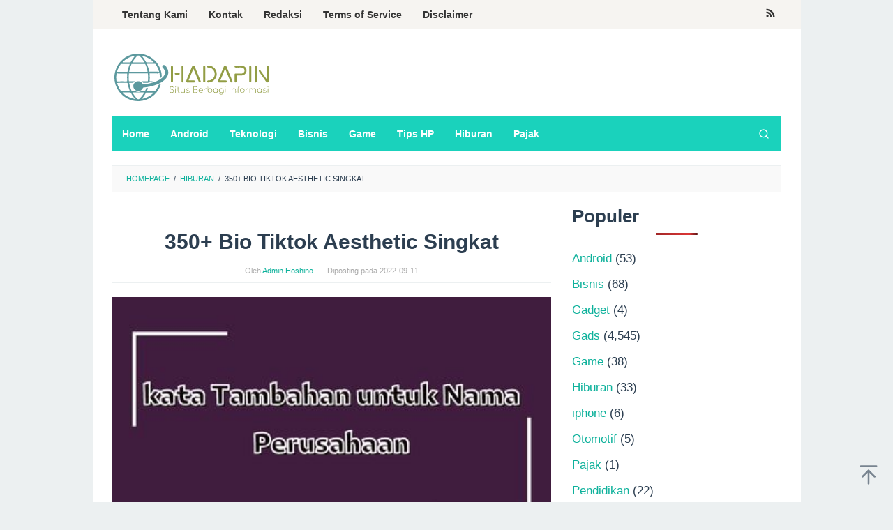

--- FILE ---
content_type: text/html; charset=UTF-8
request_url: https://www.hadapin.com/350-bio-tiktok-aesthetic-singkat/
body_size: 22353
content:
<!DOCTYPE html>
<html lang="id">
<head itemscope="itemscope" itemtype="https://schema.org/WebSite">
	 <meta name="google-site-verification" content="0iEY14GTgiVw6Orz78qkvXim6YhQZPqW8sFznQGGqyI" />
<meta charset="UTF-8">
<meta name="viewport" content="width=device-width, initial-scale=1">
<link rel="profile" href="https://gmpg.org/xfn/11">

	<!-- Google tag (gtag.js) -->
<script async src="https://www.googletagmanager.com/gtag/js?id=AW-10887496160"></script>
<script>
  window.dataLayer = window.dataLayer || [];
  function gtag(){dataLayer.push(arguments);}
  gtag('js', new Date());

  gtag('config', 'AW-10887496160');
  gtag('event', 'conversion', {'send_to': 'AW-310205624/YSZ8CKHf9d4DELi59ZMB'});
</script>
	
<!-- Google Tag Manager -->
<script>(function(w,d,s,l,i){w[l]=w[l]||[];w[l].push({'gtm.start':
new Date().getTime(),event:'gtm.js'});var f=d.getElementsByTagName(s)[0],
j=d.createElement(s),dl=l!='dataLayer'?'&l='+l:'';j.async=true;j.src=
'https://www.googletagmanager.com/gtm.js?id='+i+dl;f.parentNode.insertBefore(j,f);
})(window,document,'script','dataLayer','GTM-NKC76S4');</script>
<!-- End Google Tag Manager -->	
	
	
<meta name='robots' content='index, follow, max-image-preview:large, max-snippet:-1, max-video-preview:-1' />

	<!-- This site is optimized with the Yoast SEO plugin v26.8 - https://yoast.com/product/yoast-seo-wordpress/ -->
	<title>350+ Bio Tiktok Aesthetic Singkat - Hadapin.com</title>
	<meta name="description" content="350+ Bio Tiktok Aesthetic Singkat - Bio Tiktok merupakan hal penting dalam profil Tiktok , karena menunjukkan kepribadian dan" />
	<link rel="canonical" href="https://www.hadapin.com/350-bio-tiktok-aesthetic-singkat/" />
	<meta property="og:locale" content="id_ID" />
	<meta property="og:type" content="article" />
	<meta property="og:title" content="350+ Bio Tiktok Aesthetic Singkat - Hadapin.com" />
	<meta property="og:description" content="350+ Bio Tiktok Aesthetic Singkat - Bio Tiktok merupakan hal penting dalam profil Tiktok , karena menunjukkan kepribadian dan" />
	<meta property="og:url" content="http://www.hadapin.com/350-bio-tiktok-aesthetic-singkat/" />
	<meta property="og:site_name" content="Hadapin.com" />
	<meta property="article:published_time" content="2022-09-11T15:16:00+00:00" />
	<meta property="article:modified_time" content="2022-09-12T00:06:18+00:00" />
	<meta property="og:image" content="http://www.hadapin.com/wp-content/uploads/2023/10/hadapin-1.jpg" />
	<meta property="og:image:width" content="1280" />
	<meta property="og:image:height" content="720" />
	<meta property="og:image:type" content="image/jpeg" />
	<meta name="author" content="Admin Hoshino" />
	<meta name="twitter:card" content="summary_large_image" />
	<meta name="twitter:label1" content="Ditulis oleh" />
	<meta name="twitter:data1" content="Admin Hoshino" />
	<meta name="twitter:label2" content="Estimasi waktu membaca" />
	<meta name="twitter:data2" content="6 menit" />
	<script type="application/ld+json" class="yoast-schema-graph">{"@context":"https://schema.org","@graph":[{"@type":"Article","@id":"http://www.hadapin.com/350-bio-tiktok-aesthetic-singkat/#article","isPartOf":{"@id":"http://www.hadapin.com/350-bio-tiktok-aesthetic-singkat/"},"author":{"name":"Admin Hoshino","@id":"http://www.hadapin.com/#/schema/person/9cc47b588ebc72a3b85612ec41222cef"},"headline":"350+ Bio Tiktok Aesthetic Singkat","datePublished":"2022-09-11T15:16:00+00:00","dateModified":"2022-09-12T00:06:18+00:00","mainEntityOfPage":{"@id":"http://www.hadapin.com/350-bio-tiktok-aesthetic-singkat/"},"wordCount":909,"commentCount":0,"image":{"@id":"http://www.hadapin.com/350-bio-tiktok-aesthetic-singkat/#primaryimage"},"thumbnailUrl":"http://www.hadapin.com/wp-content/uploads/2023/10/hadapin-1.jpg","articleSection":["Hiburan"],"inLanguage":"id"},{"@type":"WebPage","@id":"http://www.hadapin.com/350-bio-tiktok-aesthetic-singkat/","url":"http://www.hadapin.com/350-bio-tiktok-aesthetic-singkat/","name":"350+ Bio Tiktok Aesthetic Singkat - Hadapin.com","isPartOf":{"@id":"http://www.hadapin.com/#website"},"primaryImageOfPage":{"@id":"http://www.hadapin.com/350-bio-tiktok-aesthetic-singkat/#primaryimage"},"image":{"@id":"http://www.hadapin.com/350-bio-tiktok-aesthetic-singkat/#primaryimage"},"thumbnailUrl":"http://www.hadapin.com/wp-content/uploads/2023/10/hadapin-1.jpg","datePublished":"2022-09-11T15:16:00+00:00","dateModified":"2022-09-12T00:06:18+00:00","author":{"@id":"http://www.hadapin.com/#/schema/person/9cc47b588ebc72a3b85612ec41222cef"},"description":"350+ Bio Tiktok Aesthetic Singkat - Bio Tiktok merupakan hal penting dalam profil Tiktok , karena menunjukkan kepribadian dan","breadcrumb":{"@id":"http://www.hadapin.com/350-bio-tiktok-aesthetic-singkat/#breadcrumb"},"inLanguage":"id","potentialAction":[{"@type":"ReadAction","target":["http://www.hadapin.com/350-bio-tiktok-aesthetic-singkat/"]}]},{"@type":"ImageObject","inLanguage":"id","@id":"http://www.hadapin.com/350-bio-tiktok-aesthetic-singkat/#primaryimage","url":"http://www.hadapin.com/wp-content/uploads/2023/10/hadapin-1.jpg","contentUrl":"http://www.hadapin.com/wp-content/uploads/2023/10/hadapin-1.jpg","width":1280,"height":720},{"@type":"BreadcrumbList","@id":"http://www.hadapin.com/350-bio-tiktok-aesthetic-singkat/#breadcrumb","itemListElement":[{"@type":"ListItem","position":1,"name":"Beranda","item":"http://www.hadapin.com/"},{"@type":"ListItem","position":2,"name":"350+ Bio Tiktok Aesthetic Singkat"}]},{"@type":"WebSite","@id":"http://www.hadapin.com/#website","url":"http://www.hadapin.com/","name":"Hadapin.com","description":"Adalah Situs berbagi Informasi Seputar Bisnis, Aplikasi dan Tutorial.","potentialAction":[{"@type":"SearchAction","target":{"@type":"EntryPoint","urlTemplate":"http://www.hadapin.com/?s={search_term_string}"},"query-input":{"@type":"PropertyValueSpecification","valueRequired":true,"valueName":"search_term_string"}}],"inLanguage":"id"},{"@type":"Person","@id":"http://www.hadapin.com/#/schema/person/9cc47b588ebc72a3b85612ec41222cef","name":"Admin Hoshino","image":{"@type":"ImageObject","inLanguage":"id","@id":"http://www.hadapin.com/#/schema/person/image/","url":"https://secure.gravatar.com/avatar/b841a3a4a1e2dcf8dbc6909ddf557164c668fef94d7b31560882aeec5489cfa5?s=96&d=mm&r=g","contentUrl":"https://secure.gravatar.com/avatar/b841a3a4a1e2dcf8dbc6909ddf557164c668fef94d7b31560882aeec5489cfa5?s=96&d=mm&r=g","caption":"Admin Hoshino"},"url":"http://www.hadapin.com/author/admin-hoshino/"}]}</script>
	<!-- / Yoast SEO plugin. -->



<link rel="alternate" type="application/rss+xml" title="Hadapin.com &raquo; Feed" href="https://www.hadapin.com/feed/" />
<script type="text/javascript" id="wpp-js" src="https://www.hadapin.com/wp-content/plugins/wordpress-popular-posts/assets/js/wpp.min.js?ver=7.3.6" data-sampling="0" data-sampling-rate="100" data-api-url="http://www.hadapin.com/wp-json/wordpress-popular-posts" data-post-id="1246" data-token="67530840d2" data-lang="0" data-debug="0"></script>
<link rel="alternate" title="oEmbed (JSON)" type="application/json+oembed" href="https://www.hadapin.com/wp-json/oembed/1.0/embed?url=http%3A%2F%2Fwww.hadapin.com%2F350-bio-tiktok-aesthetic-singkat%2F" />
<link rel="alternate" title="oEmbed (XML)" type="text/xml+oembed" href="https://www.hadapin.com/wp-json/oembed/1.0/embed?url=http%3A%2F%2Fwww.hadapin.com%2F350-bio-tiktok-aesthetic-singkat%2F&#038;format=xml" />
<style id='wp-img-auto-sizes-contain-inline-css' type='text/css'>
img:is([sizes=auto i],[sizes^="auto," i]){contain-intrinsic-size:3000px 1500px}
/*# sourceURL=wp-img-auto-sizes-contain-inline-css */
</style>
<style id='wp-emoji-styles-inline-css' type='text/css'>

	img.wp-smiley, img.emoji {
		display: inline !important;
		border: none !important;
		box-shadow: none !important;
		height: 1em !important;
		width: 1em !important;
		margin: 0 0.07em !important;
		vertical-align: -0.1em !important;
		background: none !important;
		padding: 0 !important;
	}
/*# sourceURL=wp-emoji-styles-inline-css */
</style>
<style id='wp-block-library-inline-css' type='text/css'>
:root{--wp-block-synced-color:#7a00df;--wp-block-synced-color--rgb:122,0,223;--wp-bound-block-color:var(--wp-block-synced-color);--wp-editor-canvas-background:#ddd;--wp-admin-theme-color:#007cba;--wp-admin-theme-color--rgb:0,124,186;--wp-admin-theme-color-darker-10:#006ba1;--wp-admin-theme-color-darker-10--rgb:0,107,160.5;--wp-admin-theme-color-darker-20:#005a87;--wp-admin-theme-color-darker-20--rgb:0,90,135;--wp-admin-border-width-focus:2px}@media (min-resolution:192dpi){:root{--wp-admin-border-width-focus:1.5px}}.wp-element-button{cursor:pointer}:root .has-very-light-gray-background-color{background-color:#eee}:root .has-very-dark-gray-background-color{background-color:#313131}:root .has-very-light-gray-color{color:#eee}:root .has-very-dark-gray-color{color:#313131}:root .has-vivid-green-cyan-to-vivid-cyan-blue-gradient-background{background:linear-gradient(135deg,#00d084,#0693e3)}:root .has-purple-crush-gradient-background{background:linear-gradient(135deg,#34e2e4,#4721fb 50%,#ab1dfe)}:root .has-hazy-dawn-gradient-background{background:linear-gradient(135deg,#faaca8,#dad0ec)}:root .has-subdued-olive-gradient-background{background:linear-gradient(135deg,#fafae1,#67a671)}:root .has-atomic-cream-gradient-background{background:linear-gradient(135deg,#fdd79a,#004a59)}:root .has-nightshade-gradient-background{background:linear-gradient(135deg,#330968,#31cdcf)}:root .has-midnight-gradient-background{background:linear-gradient(135deg,#020381,#2874fc)}:root{--wp--preset--font-size--normal:16px;--wp--preset--font-size--huge:42px}.has-regular-font-size{font-size:1em}.has-larger-font-size{font-size:2.625em}.has-normal-font-size{font-size:var(--wp--preset--font-size--normal)}.has-huge-font-size{font-size:var(--wp--preset--font-size--huge)}.has-text-align-center{text-align:center}.has-text-align-left{text-align:left}.has-text-align-right{text-align:right}.has-fit-text{white-space:nowrap!important}#end-resizable-editor-section{display:none}.aligncenter{clear:both}.items-justified-left{justify-content:flex-start}.items-justified-center{justify-content:center}.items-justified-right{justify-content:flex-end}.items-justified-space-between{justify-content:space-between}.screen-reader-text{border:0;clip-path:inset(50%);height:1px;margin:-1px;overflow:hidden;padding:0;position:absolute;width:1px;word-wrap:normal!important}.screen-reader-text:focus{background-color:#ddd;clip-path:none;color:#444;display:block;font-size:1em;height:auto;left:5px;line-height:normal;padding:15px 23px 14px;text-decoration:none;top:5px;width:auto;z-index:100000}html :where(.has-border-color){border-style:solid}html :where([style*=border-top-color]){border-top-style:solid}html :where([style*=border-right-color]){border-right-style:solid}html :where([style*=border-bottom-color]){border-bottom-style:solid}html :where([style*=border-left-color]){border-left-style:solid}html :where([style*=border-width]){border-style:solid}html :where([style*=border-top-width]){border-top-style:solid}html :where([style*=border-right-width]){border-right-style:solid}html :where([style*=border-bottom-width]){border-bottom-style:solid}html :where([style*=border-left-width]){border-left-style:solid}html :where(img[class*=wp-image-]){height:auto;max-width:100%}:where(figure){margin:0 0 1em}html :where(.is-position-sticky){--wp-admin--admin-bar--position-offset:var(--wp-admin--admin-bar--height,0px)}@media screen and (max-width:600px){html :where(.is-position-sticky){--wp-admin--admin-bar--position-offset:0px}}

/*# sourceURL=wp-block-library-inline-css */
</style><style id='wp-block-categories-inline-css' type='text/css'>
.wp-block-categories{box-sizing:border-box}.wp-block-categories.alignleft{margin-right:2em}.wp-block-categories.alignright{margin-left:2em}.wp-block-categories.wp-block-categories-dropdown.aligncenter{text-align:center}.wp-block-categories .wp-block-categories__label{display:block;width:100%}
/*# sourceURL=http://www.hadapin.com/wp-includes/blocks/categories/style.min.css */
</style>
<style id='wp-block-heading-inline-css' type='text/css'>
h1:where(.wp-block-heading).has-background,h2:where(.wp-block-heading).has-background,h3:where(.wp-block-heading).has-background,h4:where(.wp-block-heading).has-background,h5:where(.wp-block-heading).has-background,h6:where(.wp-block-heading).has-background{padding:1.25em 2.375em}h1.has-text-align-left[style*=writing-mode]:where([style*=vertical-lr]),h1.has-text-align-right[style*=writing-mode]:where([style*=vertical-rl]),h2.has-text-align-left[style*=writing-mode]:where([style*=vertical-lr]),h2.has-text-align-right[style*=writing-mode]:where([style*=vertical-rl]),h3.has-text-align-left[style*=writing-mode]:where([style*=vertical-lr]),h3.has-text-align-right[style*=writing-mode]:where([style*=vertical-rl]),h4.has-text-align-left[style*=writing-mode]:where([style*=vertical-lr]),h4.has-text-align-right[style*=writing-mode]:where([style*=vertical-rl]),h5.has-text-align-left[style*=writing-mode]:where([style*=vertical-lr]),h5.has-text-align-right[style*=writing-mode]:where([style*=vertical-rl]),h6.has-text-align-left[style*=writing-mode]:where([style*=vertical-lr]),h6.has-text-align-right[style*=writing-mode]:where([style*=vertical-rl]){rotate:180deg}
/*# sourceURL=http://www.hadapin.com/wp-includes/blocks/heading/style.min.css */
</style>
<style id='wp-block-image-inline-css' type='text/css'>
.wp-block-image>a,.wp-block-image>figure>a{display:inline-block}.wp-block-image img{box-sizing:border-box;height:auto;max-width:100%;vertical-align:bottom}@media not (prefers-reduced-motion){.wp-block-image img.hide{visibility:hidden}.wp-block-image img.show{animation:show-content-image .4s}}.wp-block-image[style*=border-radius] img,.wp-block-image[style*=border-radius]>a{border-radius:inherit}.wp-block-image.has-custom-border img{box-sizing:border-box}.wp-block-image.aligncenter{text-align:center}.wp-block-image.alignfull>a,.wp-block-image.alignwide>a{width:100%}.wp-block-image.alignfull img,.wp-block-image.alignwide img{height:auto;width:100%}.wp-block-image .aligncenter,.wp-block-image .alignleft,.wp-block-image .alignright,.wp-block-image.aligncenter,.wp-block-image.alignleft,.wp-block-image.alignright{display:table}.wp-block-image .aligncenter>figcaption,.wp-block-image .alignleft>figcaption,.wp-block-image .alignright>figcaption,.wp-block-image.aligncenter>figcaption,.wp-block-image.alignleft>figcaption,.wp-block-image.alignright>figcaption{caption-side:bottom;display:table-caption}.wp-block-image .alignleft{float:left;margin:.5em 1em .5em 0}.wp-block-image .alignright{float:right;margin:.5em 0 .5em 1em}.wp-block-image .aligncenter{margin-left:auto;margin-right:auto}.wp-block-image :where(figcaption){margin-bottom:1em;margin-top:.5em}.wp-block-image.is-style-circle-mask img{border-radius:9999px}@supports ((-webkit-mask-image:none) or (mask-image:none)) or (-webkit-mask-image:none){.wp-block-image.is-style-circle-mask img{border-radius:0;-webkit-mask-image:url('data:image/svg+xml;utf8,<svg viewBox="0 0 100 100" xmlns="http://www.w3.org/2000/svg"><circle cx="50" cy="50" r="50"/></svg>');mask-image:url('data:image/svg+xml;utf8,<svg viewBox="0 0 100 100" xmlns="http://www.w3.org/2000/svg"><circle cx="50" cy="50" r="50"/></svg>');mask-mode:alpha;-webkit-mask-position:center;mask-position:center;-webkit-mask-repeat:no-repeat;mask-repeat:no-repeat;-webkit-mask-size:contain;mask-size:contain}}:root :where(.wp-block-image.is-style-rounded img,.wp-block-image .is-style-rounded img){border-radius:9999px}.wp-block-image figure{margin:0}.wp-lightbox-container{display:flex;flex-direction:column;position:relative}.wp-lightbox-container img{cursor:zoom-in}.wp-lightbox-container img:hover+button{opacity:1}.wp-lightbox-container button{align-items:center;backdrop-filter:blur(16px) saturate(180%);background-color:#5a5a5a40;border:none;border-radius:4px;cursor:zoom-in;display:flex;height:20px;justify-content:center;opacity:0;padding:0;position:absolute;right:16px;text-align:center;top:16px;width:20px;z-index:100}@media not (prefers-reduced-motion){.wp-lightbox-container button{transition:opacity .2s ease}}.wp-lightbox-container button:focus-visible{outline:3px auto #5a5a5a40;outline:3px auto -webkit-focus-ring-color;outline-offset:3px}.wp-lightbox-container button:hover{cursor:pointer;opacity:1}.wp-lightbox-container button:focus{opacity:1}.wp-lightbox-container button:focus,.wp-lightbox-container button:hover,.wp-lightbox-container button:not(:hover):not(:active):not(.has-background){background-color:#5a5a5a40;border:none}.wp-lightbox-overlay{box-sizing:border-box;cursor:zoom-out;height:100vh;left:0;overflow:hidden;position:fixed;top:0;visibility:hidden;width:100%;z-index:100000}.wp-lightbox-overlay .close-button{align-items:center;cursor:pointer;display:flex;justify-content:center;min-height:40px;min-width:40px;padding:0;position:absolute;right:calc(env(safe-area-inset-right) + 16px);top:calc(env(safe-area-inset-top) + 16px);z-index:5000000}.wp-lightbox-overlay .close-button:focus,.wp-lightbox-overlay .close-button:hover,.wp-lightbox-overlay .close-button:not(:hover):not(:active):not(.has-background){background:none;border:none}.wp-lightbox-overlay .lightbox-image-container{height:var(--wp--lightbox-container-height);left:50%;overflow:hidden;position:absolute;top:50%;transform:translate(-50%,-50%);transform-origin:top left;width:var(--wp--lightbox-container-width);z-index:9999999999}.wp-lightbox-overlay .wp-block-image{align-items:center;box-sizing:border-box;display:flex;height:100%;justify-content:center;margin:0;position:relative;transform-origin:0 0;width:100%;z-index:3000000}.wp-lightbox-overlay .wp-block-image img{height:var(--wp--lightbox-image-height);min-height:var(--wp--lightbox-image-height);min-width:var(--wp--lightbox-image-width);width:var(--wp--lightbox-image-width)}.wp-lightbox-overlay .wp-block-image figcaption{display:none}.wp-lightbox-overlay button{background:none;border:none}.wp-lightbox-overlay .scrim{background-color:#fff;height:100%;opacity:.9;position:absolute;width:100%;z-index:2000000}.wp-lightbox-overlay.active{visibility:visible}@media not (prefers-reduced-motion){.wp-lightbox-overlay.active{animation:turn-on-visibility .25s both}.wp-lightbox-overlay.active img{animation:turn-on-visibility .35s both}.wp-lightbox-overlay.show-closing-animation:not(.active){animation:turn-off-visibility .35s both}.wp-lightbox-overlay.show-closing-animation:not(.active) img{animation:turn-off-visibility .25s both}.wp-lightbox-overlay.zoom.active{animation:none;opacity:1;visibility:visible}.wp-lightbox-overlay.zoom.active .lightbox-image-container{animation:lightbox-zoom-in .4s}.wp-lightbox-overlay.zoom.active .lightbox-image-container img{animation:none}.wp-lightbox-overlay.zoom.active .scrim{animation:turn-on-visibility .4s forwards}.wp-lightbox-overlay.zoom.show-closing-animation:not(.active){animation:none}.wp-lightbox-overlay.zoom.show-closing-animation:not(.active) .lightbox-image-container{animation:lightbox-zoom-out .4s}.wp-lightbox-overlay.zoom.show-closing-animation:not(.active) .lightbox-image-container img{animation:none}.wp-lightbox-overlay.zoom.show-closing-animation:not(.active) .scrim{animation:turn-off-visibility .4s forwards}}@keyframes show-content-image{0%{visibility:hidden}99%{visibility:hidden}to{visibility:visible}}@keyframes turn-on-visibility{0%{opacity:0}to{opacity:1}}@keyframes turn-off-visibility{0%{opacity:1;visibility:visible}99%{opacity:0;visibility:visible}to{opacity:0;visibility:hidden}}@keyframes lightbox-zoom-in{0%{transform:translate(calc((-100vw + var(--wp--lightbox-scrollbar-width))/2 + var(--wp--lightbox-initial-left-position)),calc(-50vh + var(--wp--lightbox-initial-top-position))) scale(var(--wp--lightbox-scale))}to{transform:translate(-50%,-50%) scale(1)}}@keyframes lightbox-zoom-out{0%{transform:translate(-50%,-50%) scale(1);visibility:visible}99%{visibility:visible}to{transform:translate(calc((-100vw + var(--wp--lightbox-scrollbar-width))/2 + var(--wp--lightbox-initial-left-position)),calc(-50vh + var(--wp--lightbox-initial-top-position))) scale(var(--wp--lightbox-scale));visibility:hidden}}
/*# sourceURL=http://www.hadapin.com/wp-includes/blocks/image/style.min.css */
</style>
<style id='wp-block-list-inline-css' type='text/css'>
ol,ul{box-sizing:border-box}:root :where(.wp-block-list.has-background){padding:1.25em 2.375em}
/*# sourceURL=http://www.hadapin.com/wp-includes/blocks/list/style.min.css */
</style>
<style id='wp-block-paragraph-inline-css' type='text/css'>
.is-small-text{font-size:.875em}.is-regular-text{font-size:1em}.is-large-text{font-size:2.25em}.is-larger-text{font-size:3em}.has-drop-cap:not(:focus):first-letter{float:left;font-size:8.4em;font-style:normal;font-weight:100;line-height:.68;margin:.05em .1em 0 0;text-transform:uppercase}body.rtl .has-drop-cap:not(:focus):first-letter{float:none;margin-left:.1em}p.has-drop-cap.has-background{overflow:hidden}:root :where(p.has-background){padding:1.25em 2.375em}:where(p.has-text-color:not(.has-link-color)) a{color:inherit}p.has-text-align-left[style*="writing-mode:vertical-lr"],p.has-text-align-right[style*="writing-mode:vertical-rl"]{rotate:180deg}
/*# sourceURL=http://www.hadapin.com/wp-includes/blocks/paragraph/style.min.css */
</style>
<style id='global-styles-inline-css' type='text/css'>
:root{--wp--preset--aspect-ratio--square: 1;--wp--preset--aspect-ratio--4-3: 4/3;--wp--preset--aspect-ratio--3-4: 3/4;--wp--preset--aspect-ratio--3-2: 3/2;--wp--preset--aspect-ratio--2-3: 2/3;--wp--preset--aspect-ratio--16-9: 16/9;--wp--preset--aspect-ratio--9-16: 9/16;--wp--preset--color--black: #000000;--wp--preset--color--cyan-bluish-gray: #abb8c3;--wp--preset--color--white: #ffffff;--wp--preset--color--pale-pink: #f78da7;--wp--preset--color--vivid-red: #cf2e2e;--wp--preset--color--luminous-vivid-orange: #ff6900;--wp--preset--color--luminous-vivid-amber: #fcb900;--wp--preset--color--light-green-cyan: #7bdcb5;--wp--preset--color--vivid-green-cyan: #00d084;--wp--preset--color--pale-cyan-blue: #8ed1fc;--wp--preset--color--vivid-cyan-blue: #0693e3;--wp--preset--color--vivid-purple: #9b51e0;--wp--preset--gradient--vivid-cyan-blue-to-vivid-purple: linear-gradient(135deg,rgb(6,147,227) 0%,rgb(155,81,224) 100%);--wp--preset--gradient--light-green-cyan-to-vivid-green-cyan: linear-gradient(135deg,rgb(122,220,180) 0%,rgb(0,208,130) 100%);--wp--preset--gradient--luminous-vivid-amber-to-luminous-vivid-orange: linear-gradient(135deg,rgb(252,185,0) 0%,rgb(255,105,0) 100%);--wp--preset--gradient--luminous-vivid-orange-to-vivid-red: linear-gradient(135deg,rgb(255,105,0) 0%,rgb(207,46,46) 100%);--wp--preset--gradient--very-light-gray-to-cyan-bluish-gray: linear-gradient(135deg,rgb(238,238,238) 0%,rgb(169,184,195) 100%);--wp--preset--gradient--cool-to-warm-spectrum: linear-gradient(135deg,rgb(74,234,220) 0%,rgb(151,120,209) 20%,rgb(207,42,186) 40%,rgb(238,44,130) 60%,rgb(251,105,98) 80%,rgb(254,248,76) 100%);--wp--preset--gradient--blush-light-purple: linear-gradient(135deg,rgb(255,206,236) 0%,rgb(152,150,240) 100%);--wp--preset--gradient--blush-bordeaux: linear-gradient(135deg,rgb(254,205,165) 0%,rgb(254,45,45) 50%,rgb(107,0,62) 100%);--wp--preset--gradient--luminous-dusk: linear-gradient(135deg,rgb(255,203,112) 0%,rgb(199,81,192) 50%,rgb(65,88,208) 100%);--wp--preset--gradient--pale-ocean: linear-gradient(135deg,rgb(255,245,203) 0%,rgb(182,227,212) 50%,rgb(51,167,181) 100%);--wp--preset--gradient--electric-grass: linear-gradient(135deg,rgb(202,248,128) 0%,rgb(113,206,126) 100%);--wp--preset--gradient--midnight: linear-gradient(135deg,rgb(2,3,129) 0%,rgb(40,116,252) 100%);--wp--preset--font-size--small: 13px;--wp--preset--font-size--medium: 20px;--wp--preset--font-size--large: 36px;--wp--preset--font-size--x-large: 42px;--wp--preset--spacing--20: 0.44rem;--wp--preset--spacing--30: 0.67rem;--wp--preset--spacing--40: 1rem;--wp--preset--spacing--50: 1.5rem;--wp--preset--spacing--60: 2.25rem;--wp--preset--spacing--70: 3.38rem;--wp--preset--spacing--80: 5.06rem;--wp--preset--shadow--natural: 6px 6px 9px rgba(0, 0, 0, 0.2);--wp--preset--shadow--deep: 12px 12px 50px rgba(0, 0, 0, 0.4);--wp--preset--shadow--sharp: 6px 6px 0px rgba(0, 0, 0, 0.2);--wp--preset--shadow--outlined: 6px 6px 0px -3px rgb(255, 255, 255), 6px 6px rgb(0, 0, 0);--wp--preset--shadow--crisp: 6px 6px 0px rgb(0, 0, 0);}:where(.is-layout-flex){gap: 0.5em;}:where(.is-layout-grid){gap: 0.5em;}body .is-layout-flex{display: flex;}.is-layout-flex{flex-wrap: wrap;align-items: center;}.is-layout-flex > :is(*, div){margin: 0;}body .is-layout-grid{display: grid;}.is-layout-grid > :is(*, div){margin: 0;}:where(.wp-block-columns.is-layout-flex){gap: 2em;}:where(.wp-block-columns.is-layout-grid){gap: 2em;}:where(.wp-block-post-template.is-layout-flex){gap: 1.25em;}:where(.wp-block-post-template.is-layout-grid){gap: 1.25em;}.has-black-color{color: var(--wp--preset--color--black) !important;}.has-cyan-bluish-gray-color{color: var(--wp--preset--color--cyan-bluish-gray) !important;}.has-white-color{color: var(--wp--preset--color--white) !important;}.has-pale-pink-color{color: var(--wp--preset--color--pale-pink) !important;}.has-vivid-red-color{color: var(--wp--preset--color--vivid-red) !important;}.has-luminous-vivid-orange-color{color: var(--wp--preset--color--luminous-vivid-orange) !important;}.has-luminous-vivid-amber-color{color: var(--wp--preset--color--luminous-vivid-amber) !important;}.has-light-green-cyan-color{color: var(--wp--preset--color--light-green-cyan) !important;}.has-vivid-green-cyan-color{color: var(--wp--preset--color--vivid-green-cyan) !important;}.has-pale-cyan-blue-color{color: var(--wp--preset--color--pale-cyan-blue) !important;}.has-vivid-cyan-blue-color{color: var(--wp--preset--color--vivid-cyan-blue) !important;}.has-vivid-purple-color{color: var(--wp--preset--color--vivid-purple) !important;}.has-black-background-color{background-color: var(--wp--preset--color--black) !important;}.has-cyan-bluish-gray-background-color{background-color: var(--wp--preset--color--cyan-bluish-gray) !important;}.has-white-background-color{background-color: var(--wp--preset--color--white) !important;}.has-pale-pink-background-color{background-color: var(--wp--preset--color--pale-pink) !important;}.has-vivid-red-background-color{background-color: var(--wp--preset--color--vivid-red) !important;}.has-luminous-vivid-orange-background-color{background-color: var(--wp--preset--color--luminous-vivid-orange) !important;}.has-luminous-vivid-amber-background-color{background-color: var(--wp--preset--color--luminous-vivid-amber) !important;}.has-light-green-cyan-background-color{background-color: var(--wp--preset--color--light-green-cyan) !important;}.has-vivid-green-cyan-background-color{background-color: var(--wp--preset--color--vivid-green-cyan) !important;}.has-pale-cyan-blue-background-color{background-color: var(--wp--preset--color--pale-cyan-blue) !important;}.has-vivid-cyan-blue-background-color{background-color: var(--wp--preset--color--vivid-cyan-blue) !important;}.has-vivid-purple-background-color{background-color: var(--wp--preset--color--vivid-purple) !important;}.has-black-border-color{border-color: var(--wp--preset--color--black) !important;}.has-cyan-bluish-gray-border-color{border-color: var(--wp--preset--color--cyan-bluish-gray) !important;}.has-white-border-color{border-color: var(--wp--preset--color--white) !important;}.has-pale-pink-border-color{border-color: var(--wp--preset--color--pale-pink) !important;}.has-vivid-red-border-color{border-color: var(--wp--preset--color--vivid-red) !important;}.has-luminous-vivid-orange-border-color{border-color: var(--wp--preset--color--luminous-vivid-orange) !important;}.has-luminous-vivid-amber-border-color{border-color: var(--wp--preset--color--luminous-vivid-amber) !important;}.has-light-green-cyan-border-color{border-color: var(--wp--preset--color--light-green-cyan) !important;}.has-vivid-green-cyan-border-color{border-color: var(--wp--preset--color--vivid-green-cyan) !important;}.has-pale-cyan-blue-border-color{border-color: var(--wp--preset--color--pale-cyan-blue) !important;}.has-vivid-cyan-blue-border-color{border-color: var(--wp--preset--color--vivid-cyan-blue) !important;}.has-vivid-purple-border-color{border-color: var(--wp--preset--color--vivid-purple) !important;}.has-vivid-cyan-blue-to-vivid-purple-gradient-background{background: var(--wp--preset--gradient--vivid-cyan-blue-to-vivid-purple) !important;}.has-light-green-cyan-to-vivid-green-cyan-gradient-background{background: var(--wp--preset--gradient--light-green-cyan-to-vivid-green-cyan) !important;}.has-luminous-vivid-amber-to-luminous-vivid-orange-gradient-background{background: var(--wp--preset--gradient--luminous-vivid-amber-to-luminous-vivid-orange) !important;}.has-luminous-vivid-orange-to-vivid-red-gradient-background{background: var(--wp--preset--gradient--luminous-vivid-orange-to-vivid-red) !important;}.has-very-light-gray-to-cyan-bluish-gray-gradient-background{background: var(--wp--preset--gradient--very-light-gray-to-cyan-bluish-gray) !important;}.has-cool-to-warm-spectrum-gradient-background{background: var(--wp--preset--gradient--cool-to-warm-spectrum) !important;}.has-blush-light-purple-gradient-background{background: var(--wp--preset--gradient--blush-light-purple) !important;}.has-blush-bordeaux-gradient-background{background: var(--wp--preset--gradient--blush-bordeaux) !important;}.has-luminous-dusk-gradient-background{background: var(--wp--preset--gradient--luminous-dusk) !important;}.has-pale-ocean-gradient-background{background: var(--wp--preset--gradient--pale-ocean) !important;}.has-electric-grass-gradient-background{background: var(--wp--preset--gradient--electric-grass) !important;}.has-midnight-gradient-background{background: var(--wp--preset--gradient--midnight) !important;}.has-small-font-size{font-size: var(--wp--preset--font-size--small) !important;}.has-medium-font-size{font-size: var(--wp--preset--font-size--medium) !important;}.has-large-font-size{font-size: var(--wp--preset--font-size--large) !important;}.has-x-large-font-size{font-size: var(--wp--preset--font-size--x-large) !important;}
/*# sourceURL=global-styles-inline-css */
</style>

<style id='classic-theme-styles-inline-css' type='text/css'>
/*! This file is auto-generated */
.wp-block-button__link{color:#fff;background-color:#32373c;border-radius:9999px;box-shadow:none;text-decoration:none;padding:calc(.667em + 2px) calc(1.333em + 2px);font-size:1.125em}.wp-block-file__button{background:#32373c;color:#fff;text-decoration:none}
/*# sourceURL=/wp-includes/css/classic-themes.min.css */
</style>
<link rel='stylesheet' id='idblog-core-css' href="https://www.hadapin.com/wp-content/plugins/idblog-core/css/idblog-core.css?ver=1.0.0" type='text/css' media='all' />
<style id='idblog-core-inline-css' type='text/css'>
.gmr-ab-authorname span.uname a{color:#222222 !important;}.gmr-ab-desc {color:#aaaaaa !important;}.gmr-ab-web a{color:#dddddd !important;}
/*# sourceURL=idblog-core-inline-css */
</style>
<link rel='stylesheet' id='toc-screen-css' href="https://www.hadapin.com/wp-content/plugins/table-of-contents-plus/screen.min.css?ver=2411.1" type='text/css' media='all' />
<link rel='stylesheet' id='wordpress-popular-posts-css-css' href="https://www.hadapin.com/wp-content/plugins/wordpress-popular-posts/assets/css/wpp.css?ver=7.3.6" type='text/css' media='all' />
<link rel='stylesheet' id='superfast-style-css' href="https://www.hadapin.com/wp-content/themes/superfast/style.css?ver=6.9" type='text/css' media='all' />
<style id='superfast-style-inline-css' type='text/css'>
body{color:#2c3e50;font-family:"Helvetica Neue",sans-serif;font-weight:500;font-size:17px;}kbd,a.button:hover,button:hover,.button:hover,button.button:hover,input[type="button"]:hover,input[type="reset"]:hover,input[type="submit"]:hover,a.button:focus,button:focus,.button:focus,button.button:focus,input[type="button"]:focus,input[type="reset"]:focus,input[type="submit"]:focus,a.button:active,button:active,.button:active,button.button:active,input[type="button"]:active,input[type="reset"]:active,input[type="submit"]:active,.tagcloud a:hover,.tagcloud a:focus,.tagcloud a:active{background-color:#0db19b;}a,a:hover,a:focus,a:active{color:#0db19b;}ul.page-numbers li span.page-numbers,ul.page-numbers li a:hover,.page-links a .page-link-number:hover,a.button,button,.button,button.button,input[type="button"],input[type="reset"],input[type="submit"],.tagcloud a,.sticky .gmr-box-content,.gmr-theme div.sharedaddy h3.sd-title:before,.gmr-theme div.idblog-related-post h3.related-title:before,.idblog-social-share h3:before,.bypostauthor > .comment-body{border-color:#0db19b;}.site-header{background-size:auto;background-repeat:repeat;background-position:center top;background-attachment:scroll;background-color:#ffffff;}.site-title a{color:#1ad2bc;}.site-description{color:#999999;}.gmr-logo{margin-top:15px;}.gmr-menuwrap{background-color:#1ad2bc;}#gmr-responsive-menu,.gmr-mainmenu #primary-menu > li > a,.gmr-mainmenu #primary-menu > li > button{color:#ffffff;}.gmr-mainmenu #primary-menu > li.menu-border > a span,.gmr-mainmenu #primary-menu > li.page_item_has_children > a:after,.gmr-mainmenu #primary-menu > li.menu-item-has-children > a:after,.gmr-mainmenu #primary-menu .sub-menu > li.page_item_has_children > a:after,.gmr-mainmenu #primary-menu .sub-menu > li.menu-item-has-children > a:after,.gmr-mainmenu #primary-menu .children > li.page_item_has_children > a:after,.gmr-mainmenu #primary-menu .children > li.menu-item-has-children > a:after{border-color:#ffffff;}#gmr-responsive-menu:hover,.gmr-mainmenu #primary-menu > li:hover > a,.gmr-mainmenu #primary-menu > li.current-menu-item > a,.gmr-mainmenu #primary-menu > li.current-menu-ancestor > a,.gmr-mainmenu #primary-menu > li.current_page_item > a,.gmr-mainmenu #primary-menu > li.current_page_ancestor > a,.gmr-mainmenu #primary-menu > li > button:hover{color:#000000;}.gmr-mainmenu #primary-menu > li.menu-border:hover > a span,.gmr-mainmenu #primary-menu > li.menu-border.current-menu-item > a span,.gmr-mainmenu #primary-menu > li.menu-border.current-menu-ancestor > a span,.gmr-mainmenu #primary-menu > li.menu-border.current_page_item > a span,.gmr-mainmenu #primary-menu > li.menu-border.current_page_ancestor > a span,.gmr-mainmenu #primary-menu > li.page_item_has_children:hover > a:after,.gmr-mainmenu #primary-menu > li.menu-item-has-children:hover > a:after{border-color:#000000;}.gmr-mainmenu #primary-menu > li:hover > a,.gmr-mainmenu #primary-menu > li.current-menu-item > a,.gmr-mainmenu #primary-menu > li.current-menu-ancestor > a,.gmr-mainmenu #primary-menu > li.current_page_item > a,.gmr-mainmenu #primary-menu > li.current_page_ancestor > a{background-color:#1becc9;}.gmr-secondmenuwrap{background-color:#f6f4f1;}#gmr-secondaryresponsive-menu,.gmr-secondmenu #primary-menu > li > a,.gmr-social-icon ul > li > a{color:#333333;}.gmr-secondmenu #primary-menu > li.menu-border > a span,.gmr-secondmenu #primary-menu > li.page_item_has_children > a:after,.gmr-secondmenu #primary-menu > li.menu-item-has-children > a:after,.gmr-secondmenu #primary-menu .sub-menu > li.page_item_has_children > a:after,.gmr-secondmenu #primary-menu .sub-menu > li.menu-item-has-children > a:after,.gmr-secondmenu #primary-menu .children > li.page_item_has_children > a:after,.gmr-secondmenu #primary-menu .children > li.menu-item-has-children > a:after{border-color:#333333;}#gmr-secondaryresponsive-menu:hover,.gmr-secondmenu #primary-menu > li:hover > a,.gmr-secondmenu #primary-menu .current-menu-item > a,.gmr-secondmenu #primary-menu .current-menu-ancestor > a,.gmr-secondmenu #primary-menu .current_page_item > a,.gmr-secondmenu #primary-menu .current_page_ancestor > a,.gmr-social-icon ul > li > a:hover{color:#1becc9;}.gmr-secondmenu #primary-menu > li.menu-border:hover > a span,.gmr-secondmenu #primary-menu > li.menu-border.current-menu-item > a span,.gmr-secondmenu #primary-menu > li.menu-border.current-menu-ancestor > a span,.gmr-secondmenu #primary-menu > li.menu-border.current_page_item > a span,.gmr-secondmenu #primary-menu > li.menu-border.current_page_ancestor > a span,.gmr-secondmenu #primary-menu > li.page_item_has_children:hover > a:after,.gmr-secondmenu #primary-menu > li.menu-item-has-children:hover > a:after{border-color:#1becc9;}.gmr-content,.top-header{background-color:#fff;}h1,h2,h3,h4,h5,h6,.h1,.h2,.h3,.h4,.h5,.h6,.site-title,#gmr-responsive-menu,#primary-menu > li > a{font-family:"Helvetica Neue",sans-serif;}h1{font-size:30px;}h2{font-size:26px;}h3{font-size:24px;}h4{font-size:22px;}h5{font-size:20px;}h6{font-size:18px;}.widget-footer{background-color:#3d566e;color:#ecf0f1;}.widget-footer a{color:#0db19b;}.widget-footer a:hover{color:#0db19b;}.site-footer{background-color:#2c3e50;color:#0db19b;}.site-footer a{color:#ecf0f1;}.site-footer a:hover{color:#bdc3c7;}
/*# sourceURL=superfast-style-inline-css */
</style>
<script type="text/javascript" src="https://www.hadapin.com/wp-includes/js/jquery/jquery.min.js?ver=3.7.1" id="jquery-core-js"></script>
<script type="text/javascript" src="https://www.hadapin.com/wp-includes/js/jquery/jquery-migrate.min.js?ver=3.4.1" id="jquery-migrate-js"></script>
<link rel="https://api.w.org/" href="https://www.hadapin.com/wp-json/" /><link rel="alternate" title="JSON" type="application/json" href="https://www.hadapin.com/wp-json/wp/v2/posts/1246" /><link rel="EditURI" type="application/rsd+xml" title="RSD" href="https://www.hadapin.com/xmlrpc.php?rsd" />
<meta name="generator" content="WordPress 6.9" />
<link rel='shortlink' href="https://www.hadapin.com/?p=1246" />
<!-- HFCM by 99 Robots - Snippet # 2: Header -->
<script async src="https://pagead2.googlesyndication.com/pagead/js/adsbygoogle.js?client=ca-pub-6506127780406710"
     crossorigin="anonymous"></script>
<meta name="google-site-verification" content="BJQ9PXAgxGwy_CZVSZSMK-DyHX_uMnHwPX8hA_iOfqc" />
<!-- /end HFCM by 99 Robots -->
            <style id="wpp-loading-animation-styles">@-webkit-keyframes bgslide{from{background-position-x:0}to{background-position-x:-200%}}@keyframes bgslide{from{background-position-x:0}to{background-position-x:-200%}}.wpp-widget-block-placeholder,.wpp-shortcode-placeholder{margin:0 auto;width:60px;height:3px;background:#dd3737;background:linear-gradient(90deg,#dd3737 0%,#571313 10%,#dd3737 100%);background-size:200% auto;border-radius:3px;-webkit-animation:bgslide 1s infinite linear;animation:bgslide 1s infinite linear}</style>
            <link rel="icon" href="https://www.hadapin.com/wp-content/uploads/2023/10/cropped-Asset-Icon-Hadapin-32x32.png" sizes="32x32" />
<link rel="icon" href="https://www.hadapin.com/wp-content/uploads/2023/10/cropped-Asset-Icon-Hadapin-192x192.png" sizes="192x192" />
<link rel="apple-touch-icon" href="https://www.hadapin.com/wp-content/uploads/2023/10/cropped-Asset-Icon-Hadapin-180x180.png" />
<meta name="msapplication-TileImage" content="http://www.hadapin.com/wp-content/uploads/2023/10/cropped-Asset-Icon-Hadapin-270x270.png" />
</head>

<body class="wp-singular post-template-default single single-post postid-1246 single-format-standard wp-theme-superfast gmr-theme idtheme kentooz gmr-sticky gmr-box-layout group-blog" itemscope="itemscope" itemtype="https://schema.org/WebPage">
<div class="site inner-wrap" id="site-container">

	<a class="skip-link screen-reader-text" href="#main">Loncat ke konten</a>

	
		
		<header id="masthead" class="site-header" role="banner" itemscope="itemscope" itemtype="https://schema.org/WPHeader">
							<div class="gmr-secondmenuwrap clearfix">
					<div class="container">
													<nav id="site-navigation" class="gmr-secondmenu" role="navigation" itemscope="itemscope" itemtype="https://schema.org/SiteNavigationElement">
								<ul id="primary-menu" class="menu"><li id="menu-item-18279" class="menu-item menu-item-type-post_type menu-item-object-page menu-item-18279"><a href="https://www.hadapin.com/tentang-kami/" itemprop="url"><span itemprop="name">Tentang Kami</span></a></li>
<li id="menu-item-18280" class="menu-item menu-item-type-post_type menu-item-object-page menu-item-18280"><a href="https://www.hadapin.com/kontak/" itemprop="url"><span itemprop="name">Kontak</span></a></li>
<li id="menu-item-18277" class="menu-item menu-item-type-post_type menu-item-object-page menu-item-18277"><a href="https://www.hadapin.com/redaksi/" itemprop="url"><span itemprop="name">Redaksi</span></a></li>
<li id="menu-item-18278" class="menu-item menu-item-type-post_type menu-item-object-page menu-item-18278"><a href="https://www.hadapin.com/terms-of-service/" itemprop="url"><span itemprop="name">Terms of Service</span></a></li>
<li id="menu-item-18281" class="menu-item menu-item-type-post_type menu-item-object-page menu-item-18281"><a href="https://www.hadapin.com/disclaimer/" itemprop="url"><span itemprop="name">Disclaimer</span></a></li>
</ul>							</nav><!-- #site-navigation -->
													<nav id="site-navigation" class="gmr-social-icon" role="navigation" itemscope="itemscope" itemtype="https://schema.org/SiteNavigationElement">
							<ul class="pull-right">
								<li><a href="https://www.hadapin.com/feed/" title="RSS" class="rss" target="_blank" rel="nofollow"><svg xmlns="http://www.w3.org/2000/svg" xmlns:xlink="http://www.w3.org/1999/xlink" aria-hidden="true" role="img" width="1em" height="1em" preserveAspectRatio="xMidYMid meet" viewBox="0 0 20 20"><path d="M14.92 18H18C18 9.32 10.82 2.25 2 2.25v3.02c7.12 0 12.92 5.71 12.92 12.73zm-5.44 0h3.08C12.56 12.27 7.82 7.6 2 7.6v3.02c2 0 3.87.77 5.29 2.16A7.292 7.292 0 0 1 9.48 18zm-5.35-.02c1.17 0 2.13-.93 2.13-2.09c0-1.15-.96-2.09-2.13-2.09c-1.18 0-2.13.94-2.13 2.09c0 1.16.95 2.09 2.13 2.09z" fill="currentColor"/></svg></a></li>							</ul>
						</nav><!-- #site-navigation -->
					</div>
				</div>
			
						<div class="container">
					<div class="clearfix gmr-headwrapper">
						<div class="gmr-logomobile"><div class="gmr-logo"><a href="https://www.hadapin.com/" class="custom-logo-link" itemprop="url" title="Hadapin.com"><img src="https://www.hadapin.com/wp-content/uploads/2023/11/Asset-Logo-Hadapin-1.png" alt="Hadapin.com" title="Hadapin.com" itemprop="image" /></a></div></div>					</div>
				</div>
					</header><!-- #masthead -->
		<div class="top-header pos-stickymenu">
						<div class="container">
							<div class="gmr-menuwrap clearfix">
															<div class="close-topnavmenu-wrap"><a id="close-topnavmenu-button" rel="nofollow" href="#"><svg xmlns="http://www.w3.org/2000/svg" xmlns:xlink="http://www.w3.org/1999/xlink" aria-hidden="true" role="img" width="1em" height="1em" preserveAspectRatio="xMidYMid meet" viewBox="0 0 32 32"><path d="M16 2C8.2 2 2 8.2 2 16s6.2 14 14 14s14-6.2 14-14S23.8 2 16 2zm0 26C9.4 28 4 22.6 4 16S9.4 4 16 4s12 5.4 12 12s-5.4 12-12 12z" fill="currentColor"/><path d="M21.4 23L16 17.6L10.6 23L9 21.4l5.4-5.4L9 10.6L10.6 9l5.4 5.4L21.4 9l1.6 1.6l-5.4 5.4l5.4 5.4z" fill="currentColor"/></svg></a></div>
						<a id="gmr-responsive-menu" href="#menus" rel="nofollow">
							<svg xmlns="http://www.w3.org/2000/svg" xmlns:xlink="http://www.w3.org/1999/xlink" aria-hidden="true" role="img" width="1em" height="1em" preserveAspectRatio="xMidYMid meet" viewBox="0 0 24 24"><path d="M3 18h18v-2H3v2zm0-5h18v-2H3v2zm0-7v2h18V6H3z" fill="currentColor"/></svg>MENU						</a>
						<nav id="site-navigation" class="gmr-mainmenu" role="navigation" itemscope="itemscope" itemtype="https://schema.org/SiteNavigationElement">
							<ul id="primary-menu" class="menu"><li id="menu-item-1079" class="menu-item menu-item-type-custom menu-item-object-custom menu-item-home menu-item-1079"><a href="https://www.hadapin.com" itemprop="url"><span itemprop="name">Home</span></a></li>
<li id="menu-item-1041" class="menu-item menu-item-type-taxonomy menu-item-object-category menu-item-1041"><a href="https://www.hadapin.com/category/android/" itemprop="url"><span itemprop="name">Android</span></a></li>
<li id="menu-item-1042" class="menu-item menu-item-type-taxonomy menu-item-object-category menu-item-1042"><a href="https://www.hadapin.com/category/teknologi/" itemprop="url"><span itemprop="name">Teknologi</span></a></li>
<li id="menu-item-1043" class="menu-item menu-item-type-taxonomy menu-item-object-category menu-item-1043"><a href="https://www.hadapin.com/category/bisnis/" itemprop="url"><span itemprop="name">Bisnis</span></a></li>
<li id="menu-item-1227" class="menu-item menu-item-type-taxonomy menu-item-object-category menu-item-1227"><a href="https://www.hadapin.com/category/game/" itemprop="url"><span itemprop="name">Game</span></a></li>
<li id="menu-item-1228" class="menu-item menu-item-type-taxonomy menu-item-object-category menu-item-1228"><a href="https://www.hadapin.com/category/tips-hp/" itemprop="url"><span itemprop="name">Tips HP</span></a></li>
<li id="menu-item-1045" class="menu-item menu-item-type-taxonomy menu-item-object-category current-post-ancestor current-menu-parent current-post-parent menu-item-1045"><a href="https://www.hadapin.com/category/hiburan/" itemprop="url"><span itemprop="name">Hiburan</span></a></li>
<li id="menu-item-1229" class="menu-item menu-item-type-taxonomy menu-item-object-category menu-item-1229"><a href="https://www.hadapin.com/category/pajak/" itemprop="url"><span itemprop="name">Pajak</span></a></li>
<li class="menu-item menu-item-type-search-btn gmr-search pull-right"><button class="search-button topnav-button" id="search-menu-button" title="Pencarian"><svg xmlns="http://www.w3.org/2000/svg" xmlns:xlink="http://www.w3.org/1999/xlink" aria-hidden="true" role="img" width="1em" height="1em" preserveAspectRatio="xMidYMid meet" viewBox="0 0 24 24"><g fill="none" stroke="currentColor" stroke-width="2" stroke-linecap="round" stroke-linejoin="round"><circle cx="11" cy="11" r="8"/><path d="M21 21l-4.35-4.35"/></g></svg></button><div class="search-dropdown search" id="search-dropdown-container"><form method="get" class="gmr-searchform searchform" action="https://www.hadapin.com/"><input type="text" name="s" id="s" placeholder="Pencarian" /></form></div></li></ul>						</nav><!-- #site-navigation -->
									</div>
			</div>
		</div><!-- .top-header -->
		
			<div id="content" class="gmr-content">
			
						<div class="container">
				<div class="row">
								<div class="col-md-12">
				<div class="breadcrumbs" itemscope itemtype="https://schema.org/BreadcrumbList">
																										<span class="first-cl" itemprop="itemListElement" itemscope itemtype="https://schema.org/ListItem">
									<a itemscope itemtype="https://schema.org/WebPage" itemprop="item" itemid="http://www.hadapin.com/" href="https://www.hadapin.com/"><span itemprop="name">Homepage</span></a>
									<span itemprop="position" content="1"></span>
								</span>
														<span class="separator">/</span>
																																<span class="0-cl" itemprop="itemListElement" itemscope itemtype="https://schema.org/ListItem">
									<a itemscope itemtype="https://schema.org/WebPage" itemprop="item" itemid="http://www.hadapin.com/category/hiburan/" href="https://www.hadapin.com/category/hiburan/"><span itemprop="name">Hiburan</span></a>
									<span itemprop="position" content="2"></span>
								</span>
														<span class="separator">/</span>
																								<span class="last-cl" itemscope itemtype="https://schema.org/ListItem">
							<span itemprop="name">350+ Bio Tiktok Aesthetic Singkat</span>
							<span itemprop="position" content="3"></span>
							</span>
															</div>
			</div>
				
<div id="primary" class="content-area col-md-8">
	<main id="main" class="site-main" role="main">

	
<article id="post-1246" class="post-1246 post type-post status-publish format-standard has-post-thumbnail hentry category-hiburan" itemscope="itemscope" itemtype="https://schema.org/CreativeWork">

	<div class="gmr-box-content gmr-single">
				<figure class="wp-caption alignnone">
				<img width="1280" height="720" src="https://www.hadapin.com/wp-content/uploads/2023/10/hadapin-1.jpg" class="attachment-full size-full wp-post-image" alt="" decoding="async" fetchpriority="high" srcset="http://www.hadapin.com/wp-content/uploads/2023/10/hadapin-1.jpg 1280w, http://www.hadapin.com/wp-content/uploads/2023/10/hadapin-1-300x169.jpg 300w, http://www.hadapin.com/wp-content/uploads/2023/10/hadapin-1-1024x576.jpg 1024w, http://www.hadapin.com/wp-content/uploads/2023/10/hadapin-1-768x432.jpg 768w" sizes="(max-width: 1280px) 100vw, 1280px" title="hadapin (1)" />							</figure>
			
		<header class="entry-header">
			<h1 class="entry-title" itemprop="headline">350+ Bio Tiktok Aesthetic Singkat</h1>			<span class="byline"> Oleh <span class="entry-author vcard" itemprop="author" itemscope="itemscope" itemtype="https://schema.org/person"><a class="url fn n" href="https://www.hadapin.com/author/admin-hoshino/" title="Permalink ke: Admin Hoshino" itemprop="url"><span itemprop="name">Admin Hoshino</span></a></span></span><span class="posted-on">Diposting pada <time class="entry-date published" itemprop="datePublished" datetime="2022-09-11T22:16:00+07:00">2022-09-11</time><time class="updated" datetime="2022-09-12T07:06:18+07:00">2022-09-12</time></span>		</header><!-- .entry-header -->

		<div class="entry-content entry-content-single" itemprop="text">
			
<figure class="wp-block-image is-resized"><img decoding="async" src="https://www.hadapin.com/wp-content/uploads/2022/01/kata-Tambahan-untuk-Nama-Perusahaan.jpg" alt="Nama PT yang Bagus menurut Islam" width="782" height="469" /><figcaption> </figcaption></figure>



<p id="block-58a978dc-ea75-4c2f-98e9-62e1f30869a6">350+ Bio Tiktok Aesthetic Singkat &#8211; Bio Tiktok merupakan hal penting dalam profil Tiktok , karena menunjukkan kepribadian dan pemikiran sosialmu. Di bawah ini ada bio Tiktok aesthetic yang cocok untuk kepribadianmu yang hangat. Bio Tiktok Aesthetic<br>Bio Instagram memberikan kesan pertama saat seseorang membuka profilmu. Ini adalah hal pertama yang dilihat dan dibaca seseorang bahkan sebelum mereka menggulir ke feed Instagram, sehingga bio IG perlu ditulis semenarik mungkin. Bio Tiktok Aesthetic</p><div class='code-block code-block-1' style='margin: 8px auto; text-align: center; display: block; clear: both;'>
<script async src="https://pagead2.googlesyndication.com/pagead/js/adsbygoogle.js?client=ca-pub-6506127780406710"
     crossorigin="anonymous"></script>
<!-- 1 -->
<ins class="adsbygoogle"
     style="display:block"
     data-ad-client="ca-pub-6506127780406710"
     data-ad-slot="7996167520"
     data-ad-format="auto"
     data-full-width-responsive="true"></ins>
<script>
     (adsbygoogle = window.adsbygoogle || []).push({});
</script></div>




<p id="block-b25d2ce7-2cc8-4648-b099-259ff6bb4b7d">Menulis bio Tiktok aesthetic yang menarik cukup sulit. Dibutuhkan kreativitas dan waktu untuk menyusun kata demi kata agar profil Tiktok mu mencuri atensi.</p>



<div id="toc_container" class="toc_white no_bullets"><p class="toc_title">Daftar isi</p><ul class="toc_list"><li><a href="#apa_itu_bio_tiktok">Apa itu Bio Tiktok</a></li><li><a href="#apa_itu_lucu">Apa itu Lucu</a></li><li><a href="#350_bio_tiktok_aesthetic_singkat">350+ Bio Tiktok Aesthetic Singkat</a><ul><li><a href="#kata-kata_untuk_bio_tiktok">Kata-kata untuk Bio Tiktok</a></li></ul></li><li><a href="#penutup">Penutup</a><ul><li><a href="#sebarkan_ini">Sebarkan ini:</a></li><li><a href="#posting_terkait">Posting terkait:</a></li></ul></li></ul></div>
<h2 class="wp-block-heading" id="block-c9190b4b-b689-4cd9-b5c1-dc1310da6a07"><span id="apa_itu_bio_tiktok">Apa itu Bio Tiktok </span></h2>



<p id="block-0dbea8d5-f36b-4f41-9b80-4fbe4d98e210">Bio Instagram adalah area yang terletak di bagian profil pengguna Instagram, tepatnya berada di bawah username. Bio Instagram berfungsi untuk menampilkan tulisan tentang deskripsi dari sebuah akun. Jika akun tersebut adalah milik pribadi, maka bisa diisi dengan gambaran dari pengguna secara personal.</p>



<p id="block-3286565d-dc3f-48f2-a962-cd2cf4e2d504">Nah, kalau yang kamu kelola adalah akun professional/bisnis baik itu sebuah brand, media, atau apapun itu, maka bio instagram bisa diisi dengan informasi singkat tentang brand itu sendiri. Misalnya bergerak di industri apa, berdiri sejak tahun berapa, dan lain sebagainya.&nbsp;</p><div class='code-block code-block-2' style='margin: 8px auto; text-align: center; display: block; clear: both;'>
<script async src="https://pagead2.googlesyndication.com/pagead/js/adsbygoogle.js?client=ca-pub-6506127780406710"
     crossorigin="anonymous"></script>
<!-- 2 -->
<ins class="adsbygoogle"
     style="display:block"
     data-ad-client="ca-pub-6506127780406710"
     data-ad-slot="6683085852"
     data-ad-format="auto"
     data-full-width-responsive="true"></ins>
<script>
     (adsbygoogle = window.adsbygoogle || []).push({});
</script></div>




<p id="block-516982b0-a714-469a-ba64-c6806e335692">Ingat, bio Instagram adalah etales identitas sebuah akun. Sebelum netizen mem-<em>follow,</em>&nbsp;pasti yang akan mereka lihat adalah bio IG-nya terlebih dahulu. Jadi, kamu perlu kreatif untuk membuatnya. Terlebih Instagram membatasi penulisan hanya dengan 150 karakter saja.</p>


<h2><span id="apa_itu_lucu">Apa itu Lucu</span></h2>
<p>Alkitab adalah suatu buku yang di dalamnya berisi kumpulan pesan Allah kepada kita manusia. Di mana semua jenis pesan ada dan juga tertera dalam Alkitab. Banyak dari kita yang merasa diteguhkan dan dikuatkan ketika membaca Alkitab. Bahkan di sini banyak orang yang menjadikan ayat Alkitab itu sebagai motto atau pegangan hidup. </p>
<div style="clear:both; margin-top:0em; margin-bottom:1em;"><a href="https://www.hadapin.com/350-bio-ig-ayat-alkitab-singkat-terbaru/" target="_blank" rel="dofollow" class="uc8faef97fbf06c3de7c8b86a014051ff"><!-- INLINE RELATED POSTS 1/3 //--><style> .uc8faef97fbf06c3de7c8b86a014051ff { padding:0px; margin: 0; padding-top:1em!important; padding-bottom:1em!important; width:100%; display: block; font-weight:bold; background-color:inherit; border:0!important; border-left:4px solid inherit!important; box-shadow: 0 1px 2px rgba(0, 0, 0, 0.17); -moz-box-shadow: 0 1px 2px rgba(0, 0, 0, 0.17); -o-box-shadow: 0 1px 2px rgba(0, 0, 0, 0.17); -webkit-box-shadow: 0 1px 2px rgba(0, 0, 0, 0.17); text-decoration:none; } .uc8faef97fbf06c3de7c8b86a014051ff:active, .uc8faef97fbf06c3de7c8b86a014051ff:hover { opacity: 1; transition: opacity 250ms; webkit-transition: opacity 250ms; text-decoration:none; } .uc8faef97fbf06c3de7c8b86a014051ff { transition: background-color 250ms; webkit-transition: background-color 250ms; opacity: 1; transition: opacity 250ms; webkit-transition: opacity 250ms; } .uc8faef97fbf06c3de7c8b86a014051ff .ctaText { font-weight:bold; color:inherit; text-decoration:none; font-size: 16px; } .uc8faef97fbf06c3de7c8b86a014051ff .postTitle { color:inherit; text-decoration: underline!important; font-size: 16px; } .uc8faef97fbf06c3de7c8b86a014051ff:hover .postTitle { text-decoration: underline!important; } </style><div style="padding-left:1em; padding-right:1em;"><span class="ctaText">Baca Juga</span>&nbsp; <span class="postTitle">350+ Bio IG Ayat Alkitab Singkat Terbaru</span></div></a></div><p>Rupanya, dalam menggunakan ayat Alkitab sebagai motto hidup tidak hanya sebagai hafalan saja. Namun banyak juga yang menuliskan motto Alkitab di akun instagram.</p>


<h2 class="wp-block-heading" id="block-36563721-a4d2-4438-8f07-d964e0a0d659"><span id="350_bio_tiktok_aesthetic_singkat">350+ Bio Tiktok Aesthetic Singkat</span></h2>



<p id="block-ad2ad057-8a01-45c6-bb62-3173638da769">Bingung bagaimana cara menulis bio Instagram? Di bawah ini ada kumpulan&nbsp;bio IG aesthetic bahasa Inggris&nbsp;yang bisa jadi referensi.</p>



<p id="block-6fcaf63f-0e76-4770-ab58-b66625209201">Bio IG merupakan hal pertama yang diperhatikan orang ketika mereka membuka profil Instagram kamu. Tak jarang banyak pengguna media sosial menuliskan bio IG yang keren untuk menarik perhatian</p>



<h3 class="wp-block-heading" id="block-8f6dce83-c7ad-4f76-8452-0f7433714d78"><span id="kata-kata_untuk_bio_tiktok">Kata-kata untuk Bio Tiktok </span></h3>



<ol class="wp-block-list"><li>Equanimity</li><li>Capek</li><li>Hilang untuk healing.</li><li>bio ini telah di hapus.</li><li>Aktiff tiap hari, kecuali hari kiamat.</li><li>Tidak dapat berbicara, teriak saja.</li><li>Sibuk.</li><li>Diam bukan berarti aku limbad.</li><li>Diblokir.</li><li>Iya giru doang.</li><li>Berhentilah bernafas</li><li>Kaya biasa aja.</li><li>Hai, ada apa lihat infoku.</li><li>Kebal gosip.</li><li>Apasih kepo liat.</li><li>Ada.</li><li>Ini adalah hidupku.</li><li>Lahir untuk bersinar.</li><li>Menyebarkan senyum.</li><li>Jatuh cinta padamu</li><li>Ada tapi tidak dianggap.</li><li>Udah jam 00.00.</li><li>Is my dream.</li><li>Nothing last forever.</li><li>Bio Privat.</li><li>Born to shine.</li><li>Bermimpilah, berharaplah, lakukanlah.</li><li>Nothing.</li><li>No comment.</li><li>Healing with time.</li><li>Stay with me.</li><li>Saya jatuh lagi</li><li>Hanya virtual</li><li>Hapus semua kenangan ini.</li><li>Ingatlah untuk selalu menjadi diri sendiri.</li><li>Jomblo adalah jalan hidupku.</li><li>Tetap produktif.</li><li>No need to find out about me</li><li>Living based on ability</li><li>Don’t just stop at one point</li></ol>



<p></p>



<ol class="wp-block-list"><li>I’m too busy writing history to read it.</li><li>I refuse to be put in a box.</li><li>Aku menghiasimu dengan kehadiranku.</li><li>Sayang, jangan pedulikan.</li><li>I never trust a narcissist, but they love me.</li><li>I’m a boss and I shine like gloss.</li><li>Sorry not sorry.</li><li>Succes is my veins.</li><li>Katanya cuma sayang sama savage.</li><li>Savage is my couple.</li></ol>



<div style="clear:both; margin-top:0em; margin-bottom:1em;"><a href="https://www.hadapin.com/skema-box-speaker-planar-horn-15-inch-lapangan/" target="_blank" rel="dofollow" class="u9d115ccef914788f1383529b53843258"><!-- INLINE RELATED POSTS 2/3 //--><style> .u9d115ccef914788f1383529b53843258 { padding:0px; margin: 0; padding-top:1em!important; padding-bottom:1em!important; width:100%; display: block; font-weight:bold; background-color:inherit; border:0!important; border-left:4px solid inherit!important; box-shadow: 0 1px 2px rgba(0, 0, 0, 0.17); -moz-box-shadow: 0 1px 2px rgba(0, 0, 0, 0.17); -o-box-shadow: 0 1px 2px rgba(0, 0, 0, 0.17); -webkit-box-shadow: 0 1px 2px rgba(0, 0, 0, 0.17); text-decoration:none; } .u9d115ccef914788f1383529b53843258:active, .u9d115ccef914788f1383529b53843258:hover { opacity: 1; transition: opacity 250ms; webkit-transition: opacity 250ms; text-decoration:none; } .u9d115ccef914788f1383529b53843258 { transition: background-color 250ms; webkit-transition: background-color 250ms; opacity: 1; transition: opacity 250ms; webkit-transition: opacity 250ms; } .u9d115ccef914788f1383529b53843258 .ctaText { font-weight:bold; color:inherit; text-decoration:none; font-size: 16px; } .u9d115ccef914788f1383529b53843258 .postTitle { color:inherit; text-decoration: underline!important; font-size: 16px; } .u9d115ccef914788f1383529b53843258:hover .postTitle { text-decoration: underline!important; } </style><div style="padding-left:1em; padding-right:1em;"><span class="ctaText">Baca Juga</span>&nbsp; <span class="postTitle">Skema Box Speaker Planar Horn 15 Inch Lapangan</span></div></a></div><p></p>



<ol class="wp-block-list"><li>Bilangnya sayang, ujungnya ninggalin</li><li>Sayang ? banget. Sadar dirilah cuma couple Rp.</li><li>Yang bilangnya rl, abis tu deak. Eh taunya sibuk di akun lain.</li><li>Emang lu mau baper sesama jenis ? sakit tau.</li><li>Di tinggal pas lagi sayang-sayangnya sama couple rp.</li><li>Kangen dipanggil nama hewan sama lu.</li><li>Kangen spam dari lu.</li><li>Happiness – Kebahagiaan.</li><li>Estetik.</li><li>Cintai dirimu, bukan dia.</li><li>Alone, but never lonely – Sendiri tapi tidak pernah kesepian.</li><li>Semakin mecoba melupakan, kenapa malah semakin sakit dirasa</li><li>Cinta ? maaf saya tidak butuh dosa.</li></ol>



<p></p>



<ol class="wp-block-list"><li>La tahzan, innallaha ma’ana.</li><li>Innallaha ma’as shobirin.</li><li>Jin aja sholat, masa kamu enggak.</li><li>24/7 dalam pengawasan Allah.</li><li>Dunia adalah penjara untuk orang beriman.</li><li>Slow respon sama media sosial, mau fast respon sama panggilan adzan.</li><li>Keep hamasa, keep istiqomah.</li><li>Bismillah for Alhamdulillah.</li><li>baca qur’an aja masih belum lancar, boro-boro mikirin pacar.</li><li>True love really is Allah.</li><li>Jangan lupa mensyukuri nikmat yang diberikan Allah.</li><li>Don’t forget to say Alhamdulillah.</li><li>Istighfar is the best solution of any problem.</li><li>Orang cantik tidak selalu baik, tapi orang baik akan selalu cantik.</li><li>I’m not alone,i have Allah.</li><li>Always have a good day when remember Allah.</li><li>Keep trying and praying.</li><li>Do your best, and let Allah do the rest.</li><li>Only god can judge me.</li><li>I need Allah not need you.</li><li>Maa fii qalbi ghairullah.</li><li>Alone ? no, Allah with you.</li><li>Without Allah, i am nothing.</li><li>Be a pretty girls with a pretty heart.</li><li>Perbaiki ibadahmu maka Allah akan memperbaiki hidupmu.</li></ol>



<p></p>



<ol class="wp-block-list"><li>Menerima semua notif, kecuali nagih utang.</li><li>Cie lihat profil, mandang fisik ya.</li><li>Kalo gamon suka nyapu padang pasir.</li><li>Si paling aesthetic.</li><li>Orangnya nolep.</li><li>Lagi debat sama firaun.</li><li>Jangan di looking, nanti jadi salting.</li><li>Sasimo – sana sini montage.</li><li>Tidak dapat bicara karena bisu.</li><li>Jauhi narkoba dekati janda.</li><li>Alay…</li><li>Nikmati saja dimana kamu sekarang.</li><li>Sendiri itu menyenangkan.</li><li>Aku hanya ingin bahagia.</li><li>Sedang tidur, enjoy.</li><li>Jangan selalu bertanya, diamlah.</li><li>Selamat datang warga tiktok.</li></ol>



<div style="clear:both; margin-top:0em; margin-bottom:1em;"><a href="https://www.hadapin.com/kits-dls-liga-1-indonesia-terbaru/" target="_blank" rel="dofollow" class="u249ff0ca919457c19741901f4b56f839"><!-- INLINE RELATED POSTS 3/3 //--><style> .u249ff0ca919457c19741901f4b56f839 { padding:0px; margin: 0; padding-top:1em!important; padding-bottom:1em!important; width:100%; display: block; font-weight:bold; background-color:inherit; border:0!important; border-left:4px solid inherit!important; box-shadow: 0 1px 2px rgba(0, 0, 0, 0.17); -moz-box-shadow: 0 1px 2px rgba(0, 0, 0, 0.17); -o-box-shadow: 0 1px 2px rgba(0, 0, 0, 0.17); -webkit-box-shadow: 0 1px 2px rgba(0, 0, 0, 0.17); text-decoration:none; } .u249ff0ca919457c19741901f4b56f839:active, .u249ff0ca919457c19741901f4b56f839:hover { opacity: 1; transition: opacity 250ms; webkit-transition: opacity 250ms; text-decoration:none; } .u249ff0ca919457c19741901f4b56f839 { transition: background-color 250ms; webkit-transition: background-color 250ms; opacity: 1; transition: opacity 250ms; webkit-transition: opacity 250ms; } .u249ff0ca919457c19741901f4b56f839 .ctaText { font-weight:bold; color:inherit; text-decoration:none; font-size: 16px; } .u249ff0ca919457c19741901f4b56f839 .postTitle { color:inherit; text-decoration: underline!important; font-size: 16px; } .u249ff0ca919457c19741901f4b56f839:hover .postTitle { text-decoration: underline!important; } </style><div style="padding-left:1em; padding-right:1em;"><span class="ctaText">Baca Juga</span>&nbsp; <span class="postTitle">Kits DLS Liga 1 Indonesia Terbaru</span></div></a></div><p></p>



<p></p>



<h2 class="wp-block-heading"><span id="penutup">Penutup</span></h2>



<p id="block-c4d5a48f-9481-4f08-abf1-784ed36054c4">Itu dia kumpulan <strong>bio Tiktok keren</strong> yang cocok untuk kamu pajang di halaman profile akun Tiktok yang kamu miliki.</p>



<p id="block-3778c267-2632-4d24-aa98-1a365cf466c7"><em>Feel free</em>&nbsp;buat mengutip, memodifikasi, bahkan untuk menyomot bio Instagram keren yang Jaka sudah lampirkan di atas di dalam profile Instagram kamu.</p>



<p id="block-77499514-40e0-4d36-942b-725a7c9c4681">Kamu lebih suka jenis bio yang seperti apa, geng? Tuliskan pendapat kamu di kolom komentar, ya. Sampai jumpa di artikel selanjutnya!</p>
<div class="idblog-social-share"><h3><span id="sebarkan_ini">Sebarkan ini:</span></h3><ul class="idblog-socialicon-share"><li class="facebook"><a href="https://www.facebook.com/sharer/sharer.php?u=http%3A%2F%2Fwww.hadapin.com%2F350-bio-tiktok-aesthetic-singkat%2F" class="gmr-share-facebook" rel="nofollow" title="Sebarkan ini"><svg xmlns="http://www.w3.org/2000/svg" xmlns:xlink="http://www.w3.org/1999/xlink" aria-hidden="true" role="img" width="0.49em" height="1em" preserveAspectRatio="xMidYMid meet" viewBox="0 0 486.037 1000"><path d="M124.074 1000V530.771H0V361.826h124.074V217.525C124.074 104.132 197.365 0 366.243 0C434.619 0 485.18 6.555 485.18 6.555l-3.984 157.766s-51.564-.502-107.833-.502c-60.9 0-70.657 28.065-70.657 74.646v123.361h183.331l-7.977 168.945H302.706V1000H124.074" fill="currentColor"/></svg></a></li><li class="twitter"><a href="https://twitter.com/intent/tweet?url=http%3A%2F%2Fwww.hadapin.com%2F350-bio-tiktok-aesthetic-singkat%2F&amp;text=350%2B%20Bio%20Tiktok%20Aesthetic%20Singkat" class="gmr-share-twitter" rel="nofollow" title="Twit ini"><svg xmlns="http://www.w3.org/2000/svg" width="1em" height="1em" viewBox="0 0 24 24"><path fill="currentColor" d="M18.901 1.153h3.68l-8.04 9.19L24 22.846h-7.406l-5.8-7.584l-6.638 7.584H.474l8.6-9.83L0 1.154h7.594l5.243 6.932ZM17.61 20.644h2.039L6.486 3.24H4.298Z"/></svg></a></li><li class="pinterest"><a href="https://pinterest.com/pin/create/button/?url=http%3A%2F%2Fwww.hadapin.com%2F350-bio-tiktok-aesthetic-singkat%2F&amp;media=http://www.hadapin.com/wp-content/uploads/2023/10/hadapin-1.jpg&amp;description=350%2B%20Bio%20Tiktok%20Aesthetic%20Singkat" class="gmr-share-pinit" rel="nofollow" title="Pin ini"><svg xmlns="http://www.w3.org/2000/svg" xmlns:xlink="http://www.w3.org/1999/xlink" aria-hidden="true" role="img" width="1em" height="1em" preserveAspectRatio="xMidYMid meet" viewBox="0 0 32 32"><path d="M16.75.406C10.337.406 4 4.681 4 11.6c0 4.4 2.475 6.9 3.975 6.9c.619 0 .975-1.725.975-2.212c0-.581-1.481-1.819-1.481-4.238c0-5.025 3.825-8.588 8.775-8.588c4.256 0 7.406 2.419 7.406 6.863c0 3.319-1.331 9.544-5.644 9.544c-1.556 0-2.888-1.125-2.888-2.737c0-2.363 1.65-4.65 1.65-7.088c0-4.137-5.869-3.387-5.869 1.613c0 1.05.131 2.212.6 3.169c-.863 3.713-2.625 9.244-2.625 13.069c0 1.181.169 2.344.281 3.525c.212.238.106.213.431.094c3.15-4.313 3.038-5.156 4.463-10.8c.769 1.463 2.756 2.25 4.331 2.25c6.637 0 9.619-6.469 9.619-12.3c0-6.206-5.363-10.256-11.25-10.256z" fill="currentColor"/></svg></a></li><li class="telegram"><a href="https://t.me/share/url?url=http%3A%2F%2Fwww.hadapin.com%2F350-bio-tiktok-aesthetic-singkat%2F&amp;text=350%2B%20Bio%20Tiktok%20Aesthetic%20Singkat" target="_blank" rel="nofollow" title="Telegram Share"><svg xmlns="http://www.w3.org/2000/svg" xmlns:xlink="http://www.w3.org/1999/xlink" aria-hidden="true" role="img" width="1em" height="1em" preserveAspectRatio="xMidYMid meet" viewBox="0 0 48 48"><path d="M41.42 7.309s3.885-1.515 3.56 2.164c-.107 1.515-1.078 6.818-1.834 12.553l-2.59 16.99s-.216 2.489-2.159 2.922c-1.942.432-4.856-1.515-5.396-1.948c-.432-.325-8.094-5.195-10.792-7.575c-.756-.65-1.62-1.948.108-3.463L33.648 18.13c1.295-1.298 2.59-4.328-2.806-.649l-15.11 10.28s-1.727 1.083-4.964.109l-7.016-2.165s-2.59-1.623 1.835-3.246c10.793-5.086 24.068-10.28 35.831-15.15z" fill="currentColor"/></svg></a></li><li class="whatsapp"><a href="https://api.whatsapp.com/send?text=350%2B%20Bio%20Tiktok%20Aesthetic%20Singkat http%3A%2F%2Fwww.hadapin.com%2F350-bio-tiktok-aesthetic-singkat%2F" class="gmr-share-whatsapp" rel="nofollow" title="Whatsapp"><svg xmlns="http://www.w3.org/2000/svg" xmlns:xlink="http://www.w3.org/1999/xlink" aria-hidden="true" role="img" width="1em" height="1em" preserveAspectRatio="xMidYMid meet" viewBox="0 0 24 24"><path d="M15.271 13.21a7.014 7.014 0 0 1 1.543.7l-.031-.018c.529.235.986.51 1.403.833l-.015-.011c.02.061.032.13.032.203l-.001.032v-.001c-.015.429-.11.832-.271 1.199l.008-.021c-.231.463-.616.82-1.087 1.01l-.014.005a3.624 3.624 0 0 1-1.576.411h-.006a8.342 8.342 0 0 1-2.988-.982l.043.022a8.9 8.9 0 0 1-2.636-1.829l-.001-.001a20.473 20.473 0 0 1-2.248-2.794l-.047-.074a5.38 5.38 0 0 1-1.1-2.995l-.001-.013v-.124a3.422 3.422 0 0 1 1.144-2.447l.003-.003a1.17 1.17 0 0 1 .805-.341h.001c.101.003.198.011.292.025l-.013-.002c.087.013.188.021.292.023h.003a.642.642 0 0 1 .414.102l-.002-.001c.107.118.189.261.238.418l.002.008q.124.31.512 1.364c.135.314.267.701.373 1.099l.014.063a1.573 1.573 0 0 1-.533.889l-.003.002q-.535.566-.535.72a.436.436 0 0 0 .081.234l-.001-.001a7.03 7.03 0 0 0 1.576 2.119l.005.005a9.89 9.89 0 0 0 2.282 1.54l.059.026a.681.681 0 0 0 .339.109h.002q.233 0 .838-.752t.804-.752zm-3.147 8.216h.022a9.438 9.438 0 0 0 3.814-.799l-.061.024c2.356-.994 4.193-2.831 5.163-5.124l.024-.063c.49-1.113.775-2.411.775-3.775s-.285-2.662-.799-3.837l.024.062c-.994-2.356-2.831-4.193-5.124-5.163l-.063-.024c-1.113-.49-2.411-.775-3.775-.775s-2.662.285-3.837.799l.062-.024c-2.356.994-4.193 2.831-5.163 5.124l-.024.063a9.483 9.483 0 0 0-.775 3.787a9.6 9.6 0 0 0 1.879 5.72l-.019-.026l-1.225 3.613l3.752-1.194a9.45 9.45 0 0 0 5.305 1.612h.047zm0-21.426h.033c1.628 0 3.176.342 4.575.959L16.659.93c2.825 1.197 5.028 3.4 6.196 6.149l.029.076c.588 1.337.93 2.896.93 4.535s-.342 3.198-.959 4.609l.029-.074c-1.197 2.825-3.4 5.028-6.149 6.196l-.076.029c-1.327.588-2.875.93-4.503.93h-.034h.002h-.053c-2.059 0-3.992-.541-5.664-1.488l.057.03L-.001 24l2.109-6.279a11.505 11.505 0 0 1-1.674-6.01c0-1.646.342-3.212.959-4.631l-.029.075C2.561 4.33 4.764 2.127 7.513.959L7.589.93A11.178 11.178 0 0 1 12.092 0h.033h-.002z" fill="currentColor"/></svg></a></li></ul></div><div class="idblog-related-post idblog-core"><h3 class="related-title"><span id="posting_terkait">Posting terkait:</span></h3><ul><li><a href="https://www.hadapin.com/skema-box-speaker-planar-horn-18-inch-lapangan/" itemprop="url" title="Permalink ke: Skema Box Speaker Planar Horn 18 Inch Lapangan" rel="bookmark"><img width="200" height="113" src="https://www.hadapin.com/wp-content/uploads/2023/10/hadapin-15-300x169.jpg" class="attachment-medium size-medium wp-post-image" alt="" itemprop="image" srcset="http://www.hadapin.com/wp-content/uploads/2023/10/hadapin-15-300x169.jpg 300w, http://www.hadapin.com/wp-content/uploads/2023/10/hadapin-15-1024x576.jpg 1024w, http://www.hadapin.com/wp-content/uploads/2023/10/hadapin-15-768x432.jpg 768w, http://www.hadapin.com/wp-content/uploads/2023/10/hadapin-15.jpg 1280w" sizes="(max-width: 200px) 100vw, 200px" title="hadapin (15)" /></a><p><a href="https://www.hadapin.com/skema-box-speaker-planar-horn-18-inch-lapangan/" itemprop="url" title="Permalink ke: Skema Box Speaker Planar Horn 18 Inch Lapangan" rel="bookmark">Skema Box Speaker Planar Horn 18 Inch Lapangan</a></p></li><li><a href="https://www.hadapin.com/skema-box-speaker-planar-horn-15-inch-lapangan/" itemprop="url" title="Permalink ke: Skema Box Speaker Planar Horn 15 Inch Lapangan" rel="bookmark"><img width="200" height="113" src="https://www.hadapin.com/wp-content/uploads/2023/10/hadapin-16-300x169.jpg" class="attachment-medium size-medium wp-post-image" alt="" itemprop="image" srcset="http://www.hadapin.com/wp-content/uploads/2023/10/hadapin-16-300x169.jpg 300w, http://www.hadapin.com/wp-content/uploads/2023/10/hadapin-16-1024x576.jpg 1024w, http://www.hadapin.com/wp-content/uploads/2023/10/hadapin-16-768x432.jpg 768w, http://www.hadapin.com/wp-content/uploads/2023/10/hadapin-16.jpg 1280w" sizes="(max-width: 200px) 100vw, 200px" title="hadapin (16)" /></a><p><a href="https://www.hadapin.com/skema-box-speaker-planar-horn-15-inch-lapangan/" itemprop="url" title="Permalink ke: Skema Box Speaker Planar Horn 15 Inch Lapangan" rel="bookmark">Skema Box Speaker Planar Horn 15 Inch Lapangan</a></p></li><li><a href="https://www.hadapin.com/skema-box-speaker-planar-horn-12-inch-lapangan/" itemprop="url" title="Permalink ke: Skema Box Speaker Planar Horn 12 Inch Lapangan" rel="bookmark"><img width="200" height="113" src="https://www.hadapin.com/wp-content/uploads/2023/10/hadapin-16-300x169.jpg" class="attachment-medium size-medium wp-post-image" alt="" itemprop="image" srcset="http://www.hadapin.com/wp-content/uploads/2023/10/hadapin-16-300x169.jpg 300w, http://www.hadapin.com/wp-content/uploads/2023/10/hadapin-16-1024x576.jpg 1024w, http://www.hadapin.com/wp-content/uploads/2023/10/hadapin-16-768x432.jpg 768w, http://www.hadapin.com/wp-content/uploads/2023/10/hadapin-16.jpg 1280w" sizes="(max-width: 200px) 100vw, 200px" title="hadapin (16)" /></a><p><a href="https://www.hadapin.com/skema-box-speaker-planar-horn-12-inch-lapangan/" itemprop="url" title="Permalink ke: Skema Box Speaker Planar Horn 12 Inch Lapangan" rel="bookmark">Skema Box Speaker Planar Horn 12 Inch Lapangan</a></p></li></ul></div><!-- CONTENT END 1 -->
		</div><!-- .entry-content -->

		<footer class="entry-footer">
			<span class="cat-links">Posting pada <a href="https://www.hadapin.com/category/hiburan/" rel="category tag">Hiburan</a></span>			
	<nav class="navigation post-navigation" aria-label="Pos">
		<h2 class="screen-reader-text">Navigasi pos</h2>
		<div class="nav-links"><div class="nav-previous"><a href="https://www.hadapin.com/350-bio-ig-coding-singkat/" rel="prev"><span>Pos sebelumnya</span> 350+ Bio IG Coding Singkat</a></div><div class="nav-next"><a href="https://www.hadapin.com/350-bio-tiktok-bahasa-inggris-singkat/" rel="next"><span>Pos berikutnya</span> 350+ Bio Tiktok Bahasa Inggris Singkat</a></div></div>
	</nav>		</footer><!-- .entry-footer -->

	</div><!-- .gmr-box-content -->
	</article><!-- #post-## -->

	</main><!-- #main -->
</div><!-- #primary -->


<aside id="secondary" class="widget-area col-md-4 pos-sticky" role="complementary" >
	<div id="block-20" class="widget widget_block"><div class="popular-posts"><h2>Populer</h2><script type="application/json" data-id="wpp-block-inline-js">{"title":"Populer","limit":"5","offset":0,"range":"last30days","time_quantity":"24","time_unit":"hour","freshness":false,"order_by":"views","post_type":"post","pid":"","exclude":"","taxonomy":"category","term_id":"","author":"","shorten_title":{"active":true,"length":"25","words":true},"post-excerpt":{"active":false,"length":0,"keep_format":false,"words":false},"thumbnail":{"active":false,"width":0,"height":0,"build":"manual","size":""},"rating":false,"stats_tag":{"comment_count":false,"views":false,"author":false,"date":{"active":false,"format":"F j, Y"},"taxonomy":{"active":false,"name":"category"}},"markup":{"custom_html":true,"wpp-start":"<ul class=\"wpp-list wpp-cards\">","wpp-end":"<\/ul>","title-start":"<h2>","title-end":"<\/h2>","post-html":"<li class=\"{current_class}\">{thumb_img} <div class=\"wpp-item-data\"><div class=\"taxonomies\">{taxonomy}<\/div>{title} <p class=\"wpp-excerpt\">{excerpt}<\/p><\/div><\/li>"},"theme":{"name":"cards"}}</script><div class="wpp-widget-block-placeholder"></div></div></div><div id="block-18" class="widget widget_block widget_categories"><ul class="wp-block-categories-list wp-block-categories">	<li class="cat-item cat-item-4"><a href="https://www.hadapin.com/category/android/">Android</a> (53)
</li>
	<li class="cat-item cat-item-9"><a href="https://www.hadapin.com/category/bisnis/">Bisnis</a> (68)
</li>
	<li class="cat-item cat-item-19"><a href="https://www.hadapin.com/category/gadget/">Gadget</a> (4)
</li>
	<li class="cat-item cat-item-48"><a href="https://www.hadapin.com/category/gads/">Gads</a> (4,545)
</li>
	<li class="cat-item cat-item-8"><a href="https://www.hadapin.com/category/game/">Game</a> (38)
</li>
	<li class="cat-item cat-item-17"><a href="https://www.hadapin.com/category/hiburan/">Hiburan</a> (33)
</li>
	<li class="cat-item cat-item-7"><a href="https://www.hadapin.com/category/iphone/">iphone</a> (6)
</li>
	<li class="cat-item cat-item-11"><a href="https://www.hadapin.com/category/otomotif/">Otomotif</a> (5)
</li>
	<li class="cat-item cat-item-12"><a href="https://www.hadapin.com/category/pajak/">Pajak</a> (1)
</li>
	<li class="cat-item cat-item-42"><a href="https://www.hadapin.com/category/pendidikan/">Pendidikan</a> (22)
</li>
	<li class="cat-item cat-item-46"><a href="https://www.hadapin.com/category/salamadian/">Salamadian</a> (380)
</li>
	<li class="cat-item cat-item-6"><a href="https://www.hadapin.com/category/teknologi/">Teknologi</a> (21)
</li>
	<li class="cat-item cat-item-5"><a href="https://www.hadapin.com/category/tips-hp/">Tips HP</a> (47)
</li>
	<li class="cat-item cat-item-21"><a href="https://www.hadapin.com/category/tutorial/">Tutorial</a> (13)
</li>
	<li class="cat-item cat-item-1"><a href="https://www.hadapin.com/category/vespa/">Vespa</a> (8,008)
</li>
</ul></div></aside><!-- #secondary -->
					</div><!-- .row -->
			</div><!-- .container -->
			<div id="stop-container"></div>
					</div><!-- .gmr-content -->
	
</div><!-- #site-container -->

	<div id="footer-container">
		<div class="gmr-bgstripes">
			<span class="gmr-bgstripe gmr-color1"></span><span class="gmr-bgstripe gmr-color1"></span>
			<span class="gmr-bgstripe gmr-color1"></span><span class="gmr-bgstripe gmr-color1"></span>
			<span class="gmr-bgstripe gmr-color1"></span><span class="gmr-bgstripe gmr-color1"></span>
			<span class="gmr-bgstripe gmr-color1"></span><span class="gmr-bgstripe gmr-color1"></span>
			<span class="gmr-bgstripe gmr-color1"></span><span class="gmr-bgstripe gmr-color1"></span>
			<span class="gmr-bgstripe gmr-color1"></span><span class="gmr-bgstripe gmr-color1"></span>
			<span class="gmr-bgstripe gmr-color1"></span><span class="gmr-bgstripe gmr-color1"></span>
			<span class="gmr-bgstripe gmr-color1"></span><span class="gmr-bgstripe gmr-color1"></span>
			<span class="gmr-bgstripe gmr-color1"></span><span class="gmr-bgstripe gmr-color1"></span>
			<span class="gmr-bgstripe gmr-color1"></span><span class="gmr-bgstripe gmr-color1"></span>
		</div>

		
		<footer id="colophon" class="site-footer" role="contentinfo" >
			<div class="container">
				<div class="site-info">
				Copyright © 2023 - Hadapin.com | All Right Reserved				</div><!-- .site-info -->
			</div><!-- .container -->
		</footer><!-- #colophon -->

	
</div><!-- #footer-container -->
<div class="gmr-ontop gmr-hide"><svg xmlns="http://www.w3.org/2000/svg" xmlns:xlink="http://www.w3.org/1999/xlink" aria-hidden="true" role="img" width="1em" height="1em" preserveAspectRatio="xMidYMid meet" viewBox="0 0 24 24"><g fill="none"><path d="M12 22V7" stroke="currentColor" stroke-width="2" stroke-linecap="round" stroke-linejoin="round"/><path d="M5 14l7-7l7 7" stroke="currentColor" stroke-width="2" stroke-linecap="round" stroke-linejoin="round"/><path d="M3 2h18" stroke="currentColor" stroke-width="2" stroke-linecap="round" stroke-linejoin="round"/></g></svg></div>

<script type="speculationrules">
{"prefetch":[{"source":"document","where":{"and":[{"href_matches":"/*"},{"not":{"href_matches":["/wp-*.php","/wp-admin/*","/wp-content/uploads/*","/wp-content/*","/wp-content/plugins/*","/wp-content/themes/superfast/*","/*\\?(.+)"]}},{"not":{"selector_matches":"a[rel~=\"nofollow\"]"}},{"not":{"selector_matches":".no-prefetch, .no-prefetch a"}}]},"eagerness":"conservative"}]}
</script>
<script type="text/javascript" id="toc-front-js-extra">
/* <![CDATA[ */
var tocplus = {"visibility_show":"show","visibility_hide":"hide","width":"Auto"};
//# sourceURL=toc-front-js-extra
/* ]]> */
</script>
<script type="text/javascript" src="https://www.hadapin.com/wp-content/plugins/table-of-contents-plus/front.min.js?ver=2411.1" id="toc-front-js"></script>
<script type="text/javascript" id="rocket-browser-checker-js-after">
/* <![CDATA[ */
"use strict";var _createClass=function(){function defineProperties(target,props){for(var i=0;i<props.length;i++){var descriptor=props[i];descriptor.enumerable=descriptor.enumerable||!1,descriptor.configurable=!0,"value"in descriptor&&(descriptor.writable=!0),Object.defineProperty(target,descriptor.key,descriptor)}}return function(Constructor,protoProps,staticProps){return protoProps&&defineProperties(Constructor.prototype,protoProps),staticProps&&defineProperties(Constructor,staticProps),Constructor}}();function _classCallCheck(instance,Constructor){if(!(instance instanceof Constructor))throw new TypeError("Cannot call a class as a function")}var RocketBrowserCompatibilityChecker=function(){function RocketBrowserCompatibilityChecker(options){_classCallCheck(this,RocketBrowserCompatibilityChecker),this.passiveSupported=!1,this._checkPassiveOption(this),this.options=!!this.passiveSupported&&options}return _createClass(RocketBrowserCompatibilityChecker,[{key:"_checkPassiveOption",value:function(self){try{var options={get passive(){return!(self.passiveSupported=!0)}};window.addEventListener("test",null,options),window.removeEventListener("test",null,options)}catch(err){self.passiveSupported=!1}}},{key:"initRequestIdleCallback",value:function(){!1 in window&&(window.requestIdleCallback=function(cb){var start=Date.now();return setTimeout(function(){cb({didTimeout:!1,timeRemaining:function(){return Math.max(0,50-(Date.now()-start))}})},1)}),!1 in window&&(window.cancelIdleCallback=function(id){return clearTimeout(id)})}},{key:"isDataSaverModeOn",value:function(){return"connection"in navigator&&!0===navigator.connection.saveData}},{key:"supportsLinkPrefetch",value:function(){var elem=document.createElement("link");return elem.relList&&elem.relList.supports&&elem.relList.supports("prefetch")&&window.IntersectionObserver&&"isIntersecting"in IntersectionObserverEntry.prototype}},{key:"isSlowConnection",value:function(){return"connection"in navigator&&"effectiveType"in navigator.connection&&("2g"===navigator.connection.effectiveType||"slow-2g"===navigator.connection.effectiveType)}}]),RocketBrowserCompatibilityChecker}();
//# sourceURL=rocket-browser-checker-js-after
/* ]]> */
</script>
<script type="text/javascript" id="rocket-preload-links-js-extra">
/* <![CDATA[ */
var RocketPreloadLinksConfig = {"excludeUris":"/(?:.+/)?feed(?:/(?:.+/?)?)?$|/(?:.+/)?embed/|/(index.php/)?(.*)wp-json(/.*|$)|/refer/|/go/|/recommend/|/recommends/","usesTrailingSlash":"1","imageExt":"jpg|jpeg|gif|png|tiff|bmp|webp|avif|pdf|doc|docx|xls|xlsx|php","fileExt":"jpg|jpeg|gif|png|tiff|bmp|webp|avif|pdf|doc|docx|xls|xlsx|php|html|htm","siteUrl":"http://www.hadapin.com","onHoverDelay":"100","rateThrottle":"3"};
//# sourceURL=rocket-preload-links-js-extra
/* ]]> */
</script>
<script type="text/javascript" id="rocket-preload-links-js-after">
/* <![CDATA[ */
(function() {
"use strict";var r="function"==typeof Symbol&&"symbol"==typeof Symbol.iterator?function(e){return typeof e}:function(e){return e&&"function"==typeof Symbol&&e.constructor===Symbol&&e!==Symbol.prototype?"symbol":typeof e},e=function(){function i(e,t){for(var n=0;n<t.length;n++){var i=t[n];i.enumerable=i.enumerable||!1,i.configurable=!0,"value"in i&&(i.writable=!0),Object.defineProperty(e,i.key,i)}}return function(e,t,n){return t&&i(e.prototype,t),n&&i(e,n),e}}();function i(e,t){if(!(e instanceof t))throw new TypeError("Cannot call a class as a function")}var t=function(){function n(e,t){i(this,n),this.browser=e,this.config=t,this.options=this.browser.options,this.prefetched=new Set,this.eventTime=null,this.threshold=1111,this.numOnHover=0}return e(n,[{key:"init",value:function(){!this.browser.supportsLinkPrefetch()||this.browser.isDataSaverModeOn()||this.browser.isSlowConnection()||(this.regex={excludeUris:RegExp(this.config.excludeUris,"i"),images:RegExp(".("+this.config.imageExt+")$","i"),fileExt:RegExp(".("+this.config.fileExt+")$","i")},this._initListeners(this))}},{key:"_initListeners",value:function(e){-1<this.config.onHoverDelay&&document.addEventListener("mouseover",e.listener.bind(e),e.listenerOptions),document.addEventListener("mousedown",e.listener.bind(e),e.listenerOptions),document.addEventListener("touchstart",e.listener.bind(e),e.listenerOptions)}},{key:"listener",value:function(e){var t=e.target.closest("a"),n=this._prepareUrl(t);if(null!==n)switch(e.type){case"mousedown":case"touchstart":this._addPrefetchLink(n);break;case"mouseover":this._earlyPrefetch(t,n,"mouseout")}}},{key:"_earlyPrefetch",value:function(t,e,n){var i=this,r=setTimeout(function(){if(r=null,0===i.numOnHover)setTimeout(function(){return i.numOnHover=0},1e3);else if(i.numOnHover>i.config.rateThrottle)return;i.numOnHover++,i._addPrefetchLink(e)},this.config.onHoverDelay);t.addEventListener(n,function e(){t.removeEventListener(n,e,{passive:!0}),null!==r&&(clearTimeout(r),r=null)},{passive:!0})}},{key:"_addPrefetchLink",value:function(i){return this.prefetched.add(i.href),new Promise(function(e,t){var n=document.createElement("link");n.rel="prefetch",n.href=i.href,n.onload=e,n.onerror=t,document.head.appendChild(n)}).catch(function(){})}},{key:"_prepareUrl",value:function(e){if(null===e||"object"!==(void 0===e?"undefined":r(e))||!1 in e||-1===["http:","https:"].indexOf(e.protocol))return null;var t=e.href.substring(0,this.config.siteUrl.length),n=this._getPathname(e.href,t),i={original:e.href,protocol:e.protocol,origin:t,pathname:n,href:t+n};return this._isLinkOk(i)?i:null}},{key:"_getPathname",value:function(e,t){var n=t?e.substring(this.config.siteUrl.length):e;return n.startsWith("/")||(n="/"+n),this._shouldAddTrailingSlash(n)?n+"/":n}},{key:"_shouldAddTrailingSlash",value:function(e){return this.config.usesTrailingSlash&&!e.endsWith("/")&&!this.regex.fileExt.test(e)}},{key:"_isLinkOk",value:function(e){return null!==e&&"object"===(void 0===e?"undefined":r(e))&&(!this.prefetched.has(e.href)&&e.origin===this.config.siteUrl&&-1===e.href.indexOf("?")&&-1===e.href.indexOf("#")&&!this.regex.excludeUris.test(e.href)&&!this.regex.images.test(e.href))}}],[{key:"run",value:function(){"undefined"!=typeof RocketPreloadLinksConfig&&new n(new RocketBrowserCompatibilityChecker({capture:!0,passive:!0}),RocketPreloadLinksConfig).init()}}]),n}();t.run();
}());

//# sourceURL=rocket-preload-links-js-after
/* ]]> */
</script>
<script type="text/javascript" src="https://www.hadapin.com/wp-content/themes/superfast/js/customscript.js?ver=2.1.1" id="superfast-customscript-js"></script>

<script>var rocket_beacon_data = {"ajax_url":"http:\/\/www.hadapin.com\/wp-admin\/admin-ajax.php","nonce":"c7ccaa3fa8","url":"http:\/\/www.hadapin.com\/350-bio-tiktok-aesthetic-singkat","is_mobile":false,"width_threshold":1600,"height_threshold":700,"delay":500,"debug":null,"status":{"atf":true},"elements":"img, video, picture, p, main, div, li, svg, section, header, span"}</script><script data-name="wpr-wpr-beacon" src="https://www.hadapin.com/wp-content/plugins/wp-rocket/assets/js/wpr-beacon.min.js" async></script><script defer src="https://static.cloudflareinsights.com/beacon.min.js/vcd15cbe7772f49c399c6a5babf22c1241717689176015" integrity="sha512-ZpsOmlRQV6y907TI0dKBHq9Md29nnaEIPlkf84rnaERnq6zvWvPUqr2ft8M1aS28oN72PdrCzSjY4U6VaAw1EQ==" data-cf-beacon='{"version":"2024.11.0","token":"cb21092fc6694f309a6dc39b71be69c7","r":1,"server_timing":{"name":{"cfCacheStatus":true,"cfEdge":true,"cfExtPri":true,"cfL4":true,"cfOrigin":true,"cfSpeedBrain":true},"location_startswith":null}}' crossorigin="anonymous"></script>
</body>
</html>

<!-- This website is like a Rocket, isn't it? Performance optimized by WP Rocket. Learn more: https://wp-rocket.me - Debug: cached@1768933110 -->

--- FILE ---
content_type: text/html; charset=utf-8
request_url: https://www.google.com/recaptcha/api2/aframe
body_size: 135
content:
<!DOCTYPE HTML><html><head><meta http-equiv="content-type" content="text/html; charset=UTF-8"></head><body><script nonce="qzaGKPd0xpa-OafhaxWT9g">/** Anti-fraud and anti-abuse applications only. See google.com/recaptcha */ try{var clients={'sodar':'https://pagead2.googlesyndication.com/pagead/sodar?'};window.addEventListener("message",function(a){try{if(a.source===window.parent){var b=JSON.parse(a.data);var c=clients[b['id']];if(c){var d=document.createElement('img');d.src=c+b['params']+'&rc='+(localStorage.getItem("rc::a")?sessionStorage.getItem("rc::b"):"");window.document.body.appendChild(d);sessionStorage.setItem("rc::e",parseInt(sessionStorage.getItem("rc::e")||0)+1);localStorage.setItem("rc::h",'1768955081204');}}}catch(b){}});window.parent.postMessage("_grecaptcha_ready", "*");}catch(b){}</script></body></html>